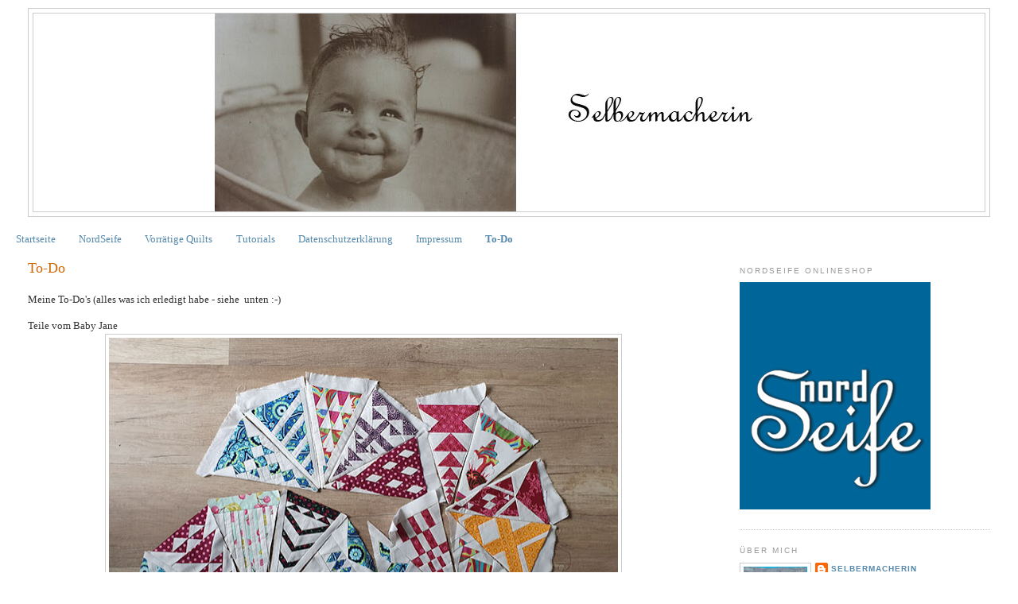

--- FILE ---
content_type: text/html; charset=UTF-8
request_url: https://selbermacherin.blogspot.com/p/to-do.html
body_size: 23614
content:
<!DOCTYPE html>
<html dir='ltr'>
<head>
<link href='https://www.blogger.com/static/v1/widgets/55013136-widget_css_bundle.css' rel='stylesheet' type='text/css'/>
<meta content='text/html; charset=UTF-8' http-equiv='Content-Type'/>
<meta content='blogger' name='generator'/>
<link href='https://selbermacherin.blogspot.com/favicon.ico' rel='icon' type='image/x-icon'/>
<link href='https://selbermacherin.blogspot.com/p/to-do.html' rel='canonical'/>
<link rel="alternate" type="application/atom+xml" title="die Selbermacherin - Atom" href="https://selbermacherin.blogspot.com/feeds/posts/default" />
<link rel="alternate" type="application/rss+xml" title="die Selbermacherin - RSS" href="https://selbermacherin.blogspot.com/feeds/posts/default?alt=rss" />
<link rel="service.post" type="application/atom+xml" title="die Selbermacherin - Atom" href="https://www.blogger.com/feeds/2556768704909669998/posts/default" />
<!--Can't find substitution for tag [blog.ieCssRetrofitLinks]-->
<meta content='https://selbermacherin.blogspot.com/p/to-do.html' property='og:url'/>
<meta content='To-Do' property='og:title'/>
<meta content='Meine To-Do&#39;s (alles was ich erledigt habe - siehe  unten :-)  Teile vom Baby Jane     Dieses Kleid gehört repariert      Diese Stickerei kö...' property='og:description'/>
<meta content='https://blogger.googleusercontent.com/img/b/R29vZ2xl/AVvXsEgrRC7d6juTpfq-xgreLAyu-CCVGy_pZV9-MaWbbuPrFx3EWX0uua7tiJwMKNpFORePeb63hOfGS4aokbQQJ2JVH1irX3jXM73pjtuo0fOvBzIviaRe24klya8WJT50vQq6EBgdXqtMHPrQ/w1200-h630-p-k-no-nu/20200730_132443.jpg' property='og:image'/>
<title>die Selbermacherin: To-Do</title>
<style id='page-skin-1' type='text/css'><!--
/*
-----------------------------------------------
Blogger Template Style
Name:     Minima Stretch
Date:     26 Feb 2004
----------------------------------------------- */
/* Use this with templates/template-twocol.html */
body {
background:#ffffff;
margin:0;
color:#333333;
font:x-small Georgia Serif;
font-size/* */:/**/small;
font-size: /**/small;
text-align: center;
}
a:link {
color:#5588aa;
text-decoration:none;
}
a:visited {
color:#999999;
text-decoration:none;
}
a:hover {
color:#cc6600;
text-decoration:underline;
}
a img {
border-width:0;
}
/* Header
-----------------------------------------------
*/
#header-wrapper {
margin:0 2% 10px;
border:1px solid #cccccc;
}
#header {
margin: 5px;
border: 1px solid #cccccc;
text-align: center;
color:#666666;
}
#header-inner {
background-position: center;
margin-left: auto;
margin-right: auto;
}
#header h1 {
margin:5px 5px 0;
padding:15px 20px .25em;
line-height:1.2em;
text-transform:uppercase;
letter-spacing:.2em;
font: normal normal 200% Georgia, Serif;
}
#header a {
color:#666666;
text-decoration:none;
}
#header a:hover {
color:#666666;
}
#header .description {
margin:0 5px 5px;
padding:0 20px 15px;
text-transform:uppercase;
letter-spacing:.2em;
line-height: 1.4em;
font: normal normal 78% 'Trebuchet MS', Trebuchet, Arial, Verdana, Sans-serif;
color: #999999;
}
#header img {
margin-left: auto;
margin-right: auto;
}
/* Outer-Wrapper
----------------------------------------------- */
#outer-wrapper {
margin:0;
padding:10px;
text-align:left;
font: normal normal 100% Georgia, Serif;
}
#main-wrapper {
margin-left: 2%;
width: 67%;
float: left;
display: inline;       /* fix for doubling margin in IE */
word-wrap: break-word; /* fix for long text breaking sidebar float in IE */
overflow: hidden;      /* fix for long non-text content breaking IE sidebar float */
}
#sidebar-wrapper {
margin-right: 2%;
width: 25%;
float: right;
display: inline;       /* fix for doubling margin in IE */
word-wrap: break-word; /* fix for long text breaking sidebar float in IE */
overflow: hidden;      /* fix for long non-text content breaking IE sidebar float */
}
/* Headings
----------------------------------------------- */
h2 {
margin:1.5em 0 .75em;
font:normal normal 78% 'Trebuchet MS',Trebuchet,Arial,Verdana,Sans-serif;
line-height: 1.4em;
text-transform:uppercase;
letter-spacing:.2em;
color:#999999;
}
/* Posts
-----------------------------------------------
*/
h2.date-header {
margin:1.5em 0 .5em;
}
.post {
margin:.5em 0 1.5em;
border-bottom:1px dotted #cccccc;
padding-bottom:1.5em;
}
.post h3 {
margin:.25em 0 0;
padding:0 0 4px;
font-size:140%;
font-weight:normal;
line-height:1.4em;
color:#cc6600;
}
.post h3 a, .post h3 a:visited, .post h3 strong {
display:block;
text-decoration:none;
color:#cc6600;
font-weight:normal;
}
.post h3 strong, .post h3 a:hover {
color:#333333;
}
.post-body {
margin:0 0 .75em;
line-height:1.6em;
}
.post-body blockquote {
line-height:1.3em;
}
.post-footer {
margin: .75em 0;
color:#999999;
text-transform:uppercase;
letter-spacing:.1em;
font: normal normal 78% 'Trebuchet MS', Trebuchet, Arial, Verdana, Sans-serif;
line-height: 1.4em;
}
.comment-link {
margin-left:.6em;
}
.post img, table.tr-caption-container {
padding:4px;
border:1px solid #cccccc;
}
.tr-caption-container img {
border: none;
padding: 0;
}
.post blockquote {
margin:1em 20px;
}
.post blockquote p {
margin:.75em 0;
}
/* Comments
----------------------------------------------- */
#comments h4 {
margin:1em 0;
font-weight: bold;
line-height: 1.4em;
text-transform:uppercase;
letter-spacing:.2em;
color: #999999;
}
#comments-block {
margin:1em 0 1.5em;
line-height:1.6em;
}
#comments-block .comment-author {
margin:.5em 0;
}
#comments-block .comment-body {
margin:.25em 0 0;
}
#comments-block .comment-footer {
margin:-.25em 0 2em;
line-height: 1.4em;
text-transform:uppercase;
letter-spacing:.1em;
}
#comments-block .comment-body p {
margin:0 0 .75em;
}
.deleted-comment {
font-style:italic;
color:gray;
}
.feed-links {
clear: both;
line-height: 2.5em;
}
#blog-pager-newer-link {
float: left;
}
#blog-pager-older-link {
float: right;
}
#blog-pager {
text-align: center;
}
/* Sidebar Content
----------------------------------------------- */
.sidebar {
color: #666666;
line-height: 1.5em;
}
.sidebar ul {
list-style:none;
margin:0 0 0;
padding:0 0 0;
}
.sidebar li {
margin:0;
padding-top:0;
padding-right:0;
padding-bottom:.25em;
padding-left:15px;
text-indent:-15px;
line-height:1.5em;
}
.sidebar .widget, .main .widget {
border-bottom:1px dotted #cccccc;
margin:0 0 1.5em;
padding:0 0 1.5em;
}
.main .Blog {
border-bottom-width: 0;
}
/* Profile
----------------------------------------------- */
.profile-img {
float: left;
margin-top: 0;
margin-right: 5px;
margin-bottom: 5px;
margin-left: 0;
padding: 4px;
border: 1px solid #cccccc;
}
.profile-data {
margin:0;
text-transform:uppercase;
letter-spacing:.1em;
font: normal normal 78% 'Trebuchet MS', Trebuchet, Arial, Verdana, Sans-serif;
color: #999999;
font-weight: bold;
line-height: 1.6em;
}
.profile-datablock {
margin:.5em 0 .5em;
}
.profile-textblock {
margin: 0.5em 0;
line-height: 1.6em;
}
.profile-link {
font: normal normal 78% 'Trebuchet MS', Trebuchet, Arial, Verdana, Sans-serif;
text-transform: uppercase;
letter-spacing: .1em;
}
/* Footer
----------------------------------------------- */
#footer {
width:660px;
clear:both;
margin:0 auto;
padding-top:15px;
line-height: 1.6em;
text-transform:uppercase;
letter-spacing:.1em;
text-align: center;
}

--></style>
<link href='https://www.blogger.com/dyn-css/authorization.css?targetBlogID=2556768704909669998&amp;zx=a88eba44-4958-458e-b935-a29d380a500d' media='none' onload='if(media!=&#39;all&#39;)media=&#39;all&#39;' rel='stylesheet'/><noscript><link href='https://www.blogger.com/dyn-css/authorization.css?targetBlogID=2556768704909669998&amp;zx=a88eba44-4958-458e-b935-a29d380a500d' rel='stylesheet'/></noscript>
<meta name='google-adsense-platform-account' content='ca-host-pub-1556223355139109'/>
<meta name='google-adsense-platform-domain' content='blogspot.com'/>

</head>
<body>
<div class='navbar no-items section' id='navbar'>
</div>
<div id='outer-wrapper'><div id='wrap2'>
<!-- skip links for text browsers -->
<span id='skiplinks' style='display:none;'>
<a href='#main'>skip to main </a> |
      <a href='#sidebar'>skip to sidebar</a>
</span>
<div id='header-wrapper'>
<div class='header section' id='header'><div class='widget Header' data-version='1' id='Header1'>
<div id='header-inner'>
<a href='https://selbermacherin.blogspot.com/' style='display: block'>
<img alt='die Selbermacherin' height='249px; ' id='Header1_headerimg' src='https://blogger.googleusercontent.com/img/b/R29vZ2xl/AVvXsEjV1YpyzmXNBuZ55CwH9NlHaT1nuJlpERQQn2_Aa4YCMAMvULRY8ROmMaHS6jGxtWkm8K1ECk9-54EywOquPTLPk_I9_Qf1vdeSJAmqaXzm38dMhFxKtrvKSG-wJVQ8WO3K31piscubSG4/s1600-r/U.jpg' style='display: block' width='740px; '/>
</a>
</div>
</div></div>
</div>
<div id='content-wrapper'>
<div id='crosscol-wrapper' style='text-align:center'>
<div class='crosscol section' id='crosscol'><div class='widget PageList' data-version='1' id='PageList1'>
<h2>Seiten</h2>
<div class='widget-content'>
<ul>
<li>
<a href='https://selbermacherin.blogspot.com/'>Startseite</a>
</li>
<li>
<a href='https://selbermacherin.blogspot.com/p/nordseife.html'>NordSeife</a>
</li>
<li>
<a href='https://selbermacherin.blogspot.com/p/v.html'>Vorrätige Quilts</a>
</li>
<li>
<a href='https://selbermacherin.blogspot.com/p/tutorials_21.html'>Tutorials</a>
</li>
<li>
<a href='https://selbermacherin.blogspot.com/p/datenschutzerklarung.html'>Datenschutzerklärung</a>
</li>
<li>
<a href='https://selbermacherin.blogspot.com/p/impressum-gesetzliche-anbieterkennung.html'>Impressum</a>
</li>
<li class='selected'>
<a href='https://selbermacherin.blogspot.com/p/to-do.html'>To-Do</a>
</li>
</ul>
<div class='clear'></div>
</div>
</div></div>
</div>
<div id='main-wrapper'>
<div class='main section' id='main'><div class='widget Blog' data-version='1' id='Blog1'>
<div class='blog-posts hfeed'>

          <div class="date-outer">
        

          <div class="date-posts">
        
<div class='post-outer'>
<div class='post hentry uncustomized-post-template' itemprop='blogPost' itemscope='itemscope' itemtype='http://schema.org/BlogPosting'>
<meta content='https://blogger.googleusercontent.com/img/b/R29vZ2xl/AVvXsEgrRC7d6juTpfq-xgreLAyu-CCVGy_pZV9-MaWbbuPrFx3EWX0uua7tiJwMKNpFORePeb63hOfGS4aokbQQJ2JVH1irX3jXM73pjtuo0fOvBzIviaRe24klya8WJT50vQq6EBgdXqtMHPrQ/s640/20200730_132443.jpg' itemprop='image_url'/>
<meta content='2556768704909669998' itemprop='blogId'/>
<meta content='9067669768626199' itemprop='postId'/>
<a name='9067669768626199'></a>
<h3 class='post-title entry-title' itemprop='name'>
To-Do
</h3>
<div class='post-header'>
<div class='post-header-line-1'></div>
</div>
<div class='post-body entry-content' id='post-body-9067669768626199' itemprop='description articleBody'>
<p>Meine To-Do's (alles was ich erledigt habe - siehe&nbsp; unten :-)</p>
Teile vom Baby Jane<br />
<div class="separator" style="clear: both; text-align: center;">
<a href="https://blogger.googleusercontent.com/img/b/R29vZ2xl/AVvXsEgrRC7d6juTpfq-xgreLAyu-CCVGy_pZV9-MaWbbuPrFx3EWX0uua7tiJwMKNpFORePeb63hOfGS4aokbQQJ2JVH1irX3jXM73pjtuo0fOvBzIviaRe24klya8WJT50vQq6EBgdXqtMHPrQ/s1600/20200730_132443.jpg" style="margin-left: 1em; margin-right: 1em;"><img border="0" data-original-height="478" data-original-width="700" height="436" src="https://blogger.googleusercontent.com/img/b/R29vZ2xl/AVvXsEgrRC7d6juTpfq-xgreLAyu-CCVGy_pZV9-MaWbbuPrFx3EWX0uua7tiJwMKNpFORePeb63hOfGS4aokbQQJ2JVH1irX3jXM73pjtuo0fOvBzIviaRe24klya8WJT50vQq6EBgdXqtMHPrQ/s640/20200730_132443.jpg" width="640" /></a></div>
<br />
Dieses Kleid gehört repariert<br />
<div class="separator" style="clear: both; text-align: center;">
<a href="https://blogger.googleusercontent.com/img/b/R29vZ2xl/AVvXsEjqf79Ww0_7CynLUAXlXZ-mEBLfJey6SWjmq5tdH-Qk6FGOc-bNSCi4lbCO07BpF68pm1TuRVjr3PZvjkySet0v72UxZLGjCzTvSHDwfooL9H8Rg2_mSSZminMBQXxpXPdVkU0eoOY4hzAJ/s1600/20200730_132213.jpg" style="margin-left: 1em; margin-right: 1em;"><img border="0" data-original-height="525" data-original-width="700" height="480" src="https://blogger.googleusercontent.com/img/b/R29vZ2xl/AVvXsEjqf79Ww0_7CynLUAXlXZ-mEBLfJey6SWjmq5tdH-Qk6FGOc-bNSCi4lbCO07BpF68pm1TuRVjr3PZvjkySet0v72UxZLGjCzTvSHDwfooL9H8Rg2_mSSZminMBQXxpXPdVkU0eoOY4hzAJ/s640/20200730_132213.jpg" width="640" /></a> <br /></div>
<br />
Diese Stickerei könnte auch mal verarbeitet werden... <br />
<p></p><div class="separator" style="clear: both; text-align: center;"><a href="https://blogger.googleusercontent.com/img/b/R29vZ2xl/AVvXsEjxIs5id3JgNqqHkyE6UoOJjrSHT0CokBlMKrwXWEvfVOH-NhZic0rilI2l26V_6vpI6AeehdX_y4yPtqCUfjzkOW1VhRsvwEOR8V_Y9yIh115sgrYaRgbzdwRtSKJ3yS2RLBKiJjJ9sAs_/s700/20200905_154856.jpg" style="margin-left: 1em; margin-right: 1em;"><img border="0" data-original-height="490" data-original-width="700" height="448" src="https://blogger.googleusercontent.com/img/b/R29vZ2xl/AVvXsEjxIs5id3JgNqqHkyE6UoOJjrSHT0CokBlMKrwXWEvfVOH-NhZic0rilI2l26V_6vpI6AeehdX_y4yPtqCUfjzkOW1VhRsvwEOR8V_Y9yIh115sgrYaRgbzdwRtSKJ3yS2RLBKiJjJ9sAs_/w640-h448/20200905_154856.jpg" width="640" /></a></div><p>
2 T-Shirts die auf die Bündchen warten... ööörgs <br />
</p><div class="separator" style="clear: both; text-align: center;">
<a href="https://blogger.googleusercontent.com/img/b/R29vZ2xl/AVvXsEiz-tc3hqUYSci6R12OGJGCNYAou1_zShrqSNeIXkzyOihQczNk6jVmY1jyvQdSj-cvKha1grvs5Q229twxdeFusvAZ606id2TmTfylLuLnkPSto5S1T_Lnewo7iH6pgU2ttyrjlHfQEuUn/s1600/20200730_132224.jpg" style="margin-left: 1em; margin-right: 1em;"><img border="0" data-original-height="643" data-original-width="700" height="586" src="https://blogger.googleusercontent.com/img/b/R29vZ2xl/AVvXsEiz-tc3hqUYSci6R12OGJGCNYAou1_zShrqSNeIXkzyOihQczNk6jVmY1jyvQdSj-cvKha1grvs5Q229twxdeFusvAZ606id2TmTfylLuLnkPSto5S1T_Lnewo7iH6pgU2ttyrjlHfQEuUn/s640/20200730_132224.jpg" width="640" /></a></div>
<br />
2 Boro Teilchen suchen einen Einsatzort <br />
<div class="separator" style="clear: both; text-align: center;">
<a href="https://blogger.googleusercontent.com/img/b/R29vZ2xl/AVvXsEhyoamJVNBv2WAPIN7P5W_TCi1qIi0WQB84zlGDkes4Yl52P1XhnOoFWr302c81WyOImFLufX-Ovx-hrUgDckCApuXH1MRsSalWkI9lQApFexUwaGUt19FWmAGM4I37iG6az9iXK3OVKhiv/s1600/20200730_132030.jpg" style="margin-left: 1em; margin-right: 1em;"><img border="0" data-original-height="611" data-original-width="700" height="558" src="https://blogger.googleusercontent.com/img/b/R29vZ2xl/AVvXsEhyoamJVNBv2WAPIN7P5W_TCi1qIi0WQB84zlGDkes4Yl52P1XhnOoFWr302c81WyOImFLufX-Ovx-hrUgDckCApuXH1MRsSalWkI9lQApFexUwaGUt19FWmAGM4I37iG6az9iXK3OVKhiv/s640/20200730_132030.jpg" width="640" /></a></div>
<br />Tja hmmm.. ich glaub hier steht die Entscheidung noch nicht... Tonne oder verwenden? <br />
<div class="separator" style="clear: both; text-align: center;">
<a href="https://blogger.googleusercontent.com/img/b/R29vZ2xl/AVvXsEgAbsBPTLCoBEGhf30QdSG30DFWnaem11x4bgWjkXhwH6vZIAfRcD9Xu41e48yRxnTG64l29_MYsi0RL4SKlDwGsZ8i33S6DzEGi871M0yoX1xqDsXJn-GgQLLgUkh7U-_31dyyoNrxMl6s/s1600/20200730_132013.jpg" style="margin-left: 1em; margin-right: 1em;"><img border="0" data-original-height="873" data-original-width="700" height="640" src="https://blogger.googleusercontent.com/img/b/R29vZ2xl/AVvXsEgAbsBPTLCoBEGhf30QdSG30DFWnaem11x4bgWjkXhwH6vZIAfRcD9Xu41e48yRxnTG64l29_MYsi0RL4SKlDwGsZ8i33S6DzEGi871M0yoX1xqDsXJn-GgQLLgUkh7U-_31dyyoNrxMl6s/s640/20200730_132013.jpg" width="512" /></a></div>
<br />
PP-Projekt<br />
<div class="separator" style="clear: both; text-align: center;">
<a href="https://blogger.googleusercontent.com/img/b/R29vZ2xl/AVvXsEjq5svr-t6keeQPEv5ikip_mSK9efTZB7_vXiRXVyDH_ZKAfTXf-ad1AN69TWMkHLuWrMgsGtxL4uXkv2pVNZwxv0LlEhbc6X5Z2Pvs8ck-yaZmlVH6Q86ynxEm3hxUTa5AZq0z08ugURmg/s1600/20200730_140118.jpg" style="margin-left: 1em; margin-right: 1em;"><img border="0" data-original-height="694" data-original-width="700" height="634" src="https://blogger.googleusercontent.com/img/b/R29vZ2xl/AVvXsEjq5svr-t6keeQPEv5ikip_mSK9efTZB7_vXiRXVyDH_ZKAfTXf-ad1AN69TWMkHLuWrMgsGtxL4uXkv2pVNZwxv0LlEhbc6X5Z2Pvs8ck-yaZmlVH6Q86ynxEm3hxUTa5AZq0z08ugURmg/s640/20200730_140118.jpg" width="640" /></a></div>
<br />
einsamer Sternen Block <br />
<div class="separator" style="clear: both; text-align: center;">
<a href="https://blogger.googleusercontent.com/img/b/R29vZ2xl/AVvXsEhZHjIcuq0LpeSJ5zlyzeHxqHFNUoMg26sGCe03Axc71Kbu3gIsCGXDK2bmkG_EZRNlCy_5MGH2ujg1lepuZYmAXGsZzOjJewN8czuEO_HgWolTK5A60Z1oyVHrnBgFs7-XoUgq_ngTpKD7/s1600/20200730_140125.jpg" style="margin-left: 1em; margin-right: 1em;"><img border="0" data-original-height="711" data-original-width="700" height="640" src="https://blogger.googleusercontent.com/img/b/R29vZ2xl/AVvXsEhZHjIcuq0LpeSJ5zlyzeHxqHFNUoMg26sGCe03Axc71Kbu3gIsCGXDK2bmkG_EZRNlCy_5MGH2ujg1lepuZYmAXGsZzOjJewN8czuEO_HgWolTK5A60Z1oyVHrnBgFs7-XoUgq_ngTpKD7/s640/20200730_140125.jpg" width="630" /></a></div>
<br />
<div class="separator" style="clear: both; text-align: center;">
</div><p>
<br />
<br />
Erledigt:&nbsp;</p><p></p><div class="separator" style="clear: both; text-align: center;"><a href="https://blogger.googleusercontent.com/img/b/R29vZ2xl/AVvXsEhXfMRwYvEX6Kj1vYPLOfrNZfUEkSrELmmVj-gVNJVr2A6PwH_YP0HzZ1mQ1hULwUlkRBsFhXLh8nBKGvdstbWurY3GKBmU3Zub-uxG0atn-kgEdp4aOSBaCl-FBr6zlVXnp93D_C3SpsUP/s700/eule.jpg" imageanchor="1" style="margin-left: 1em; margin-right: 1em;"><img border="0" data-original-height="388" data-original-width="700" height="354" src="https://blogger.googleusercontent.com/img/b/R29vZ2xl/AVvXsEhXfMRwYvEX6Kj1vYPLOfrNZfUEkSrELmmVj-gVNJVr2A6PwH_YP0HzZ1mQ1hULwUlkRBsFhXLh8nBKGvdstbWurY3GKBmU3Zub-uxG0atn-kgEdp4aOSBaCl-FBr6zlVXnp93D_C3SpsUP/w640-h354/eule.jpg" width="640" /></a></div><br /><p></p><p></p><div class="separator" style="clear: both; text-align: center;"><a href="https://blogger.googleusercontent.com/img/b/R29vZ2xl/AVvXsEh8X_U7U132fGwtoSIcliVHPRg7acpIyNm6HQndz7AhyphenhyphengqlX2zKJqlJW_DKl7jEH8nKOZWwFQpJgxWE062xcGDJicC4upOzi-7NgzYoC_Pkp1YXeFN2LDxEMX8WkjMRsfjoynZtwU-aVoee/s700/lemur.jpg" style="margin-left: 1em; margin-right: 1em;"><img border="0" data-original-height="310" data-original-width="700" height="284" src="https://blogger.googleusercontent.com/img/b/R29vZ2xl/AVvXsEh8X_U7U132fGwtoSIcliVHPRg7acpIyNm6HQndz7AhyphenhyphengqlX2zKJqlJW_DKl7jEH8nKOZWwFQpJgxWE062xcGDJicC4upOzi-7NgzYoC_Pkp1YXeFN2LDxEMX8WkjMRsfjoynZtwU-aVoee/w640-h284/lemur.jpg" width="640" /></a></div><br /><div class="separator" style="clear: both; text-align: center;"><a href="https://blogger.googleusercontent.com/img/b/R29vZ2xl/AVvXsEgqaaTN70OlVDLVcfA51gpanL7LYQaUTxRABPvfvW8qrQQhBvYgCroqY6ugppGO9ZzEYDXvxPTiXLBu2OUuwJkSxKlQSfMWxiSP20KAT3EtHcwopqkCVlWhNpfE3A5lqV3-DZkYhFm2wSki/s700/stern.jpg" style="margin-left: 1em; margin-right: 1em;"><img border="0" data-original-height="405" data-original-width="700" height="370" src="https://blogger.googleusercontent.com/img/b/R29vZ2xl/AVvXsEgqaaTN70OlVDLVcfA51gpanL7LYQaUTxRABPvfvW8qrQQhBvYgCroqY6ugppGO9ZzEYDXvxPTiXLBu2OUuwJkSxKlQSfMWxiSP20KAT3EtHcwopqkCVlWhNpfE3A5lqV3-DZkYhFm2wSki/w640-h370/stern.jpg" width="640" /></a></div><br /><p></p><div class="separator" style="clear: both; text-align: center;"><a href="https://blogger.googleusercontent.com/img/b/R29vZ2xl/AVvXsEjOwmnDfi4XEc8T0bPM_V8PUSko9sk3UusSAFuKb46sF7KdvxSDEwhleC5wmPZ9AggW5sX1RRmyTdTJsMtWqvzEFcGmlwv3WJsI9JviWbhYqXOgCifcCUXv8DnGTaAnAkJyfWsyjd67L-6q/s700/bhu.jpg" style="margin-left: 1em; margin-right: 1em;"><img border="0" data-original-height="456" data-original-width="700" height="640" src="https://blogger.googleusercontent.com/img/b/R29vZ2xl/AVvXsEjOwmnDfi4XEc8T0bPM_V8PUSko9sk3UusSAFuKb46sF7KdvxSDEwhleC5wmPZ9AggW5sX1RRmyTdTJsMtWqvzEFcGmlwv3WJsI9JviWbhYqXOgCifcCUXv8DnGTaAnAkJyfWsyjd67L-6q/w640-h640/bhu.jpg" width="640" /></a></div><br /><p><br />&nbsp;</p><p></p><div class="separator" style="clear: both; text-align: center;"><a href="https://blogger.googleusercontent.com/img/b/R29vZ2xl/AVvXsEizfUg_o98354_R0AfwQ6wPAG9ytVDkN8GZL2qotSPEifIoxsBGpnnl0TeHjk8xqBEFxYxWzODcVurC0SIIQi6Kzbx9MvAvmii5smpO9ldWmynjpZqrVAOmwhnC92a9Isy2LkswHuBlbJJ_/s700/20200927_191131.jpg" style="margin-left: 1em; margin-right: 1em;"><img border="0" data-original-height="666" data-original-width="700" height="608" src="https://blogger.googleusercontent.com/img/b/R29vZ2xl/AVvXsEizfUg_o98354_R0AfwQ6wPAG9ytVDkN8GZL2qotSPEifIoxsBGpnnl0TeHjk8xqBEFxYxWzODcVurC0SIIQi6Kzbx9MvAvmii5smpO9ldWmynjpZqrVAOmwhnC92a9Isy2LkswHuBlbJJ_/w640-h608/20200927_191131.jpg" width="640" /></a></div><br /><p></p><div class="separator" style="clear: both; text-align: center;"><a href="https://blogger.googleusercontent.com/img/b/R29vZ2xl/AVvXsEgSybQ5TzJMv5KZiJWZ4veBa7kkamcGettxDZSB_C3HF0TEVs6Wi8yV0zl3dCLoqWS1j-TeB2Gdvgd9xDIr0XZJpBHbd_-RbjmOGwMkTdPVWr6SOnFC0h2vH9jTl_riIarFQr89cnjtVvdQ/s700/tasche.jpg" style="margin-left: 1em; margin-right: 1em;"><img border="0" data-original-height="262" data-original-width="700" height="240" src="https://blogger.googleusercontent.com/img/b/R29vZ2xl/AVvXsEgSybQ5TzJMv5KZiJWZ4veBa7kkamcGettxDZSB_C3HF0TEVs6Wi8yV0zl3dCLoqWS1j-TeB2Gdvgd9xDIr0XZJpBHbd_-RbjmOGwMkTdPVWr6SOnFC0h2vH9jTl_riIarFQr89cnjtVvdQ/w640-h240/tasche.jpg" width="640" /></a></div><br /><p></p><div class="separator" style="clear: both; text-align: center;"><a href="https://blogger.googleusercontent.com/img/b/R29vZ2xl/AVvXsEg_saUN8WrayE06UmnjAQoellN_x_LBrSBz7Rms4ruGbnb4MHH6naZAMj6IEB5nuU_2xMeTni5OJ40RQ7DMaBHM3-NY5eT_ik6FHTFuba3lYczN9WW_IKrFrZItqbMIuSZ9VpBlaIjk3UG6/s700/passa.jpg" style="margin-left: 1em; margin-right: 1em;"><img border="0" data-original-height="249" data-original-width="700" height="228" src="https://blogger.googleusercontent.com/img/b/R29vZ2xl/AVvXsEg_saUN8WrayE06UmnjAQoellN_x_LBrSBz7Rms4ruGbnb4MHH6naZAMj6IEB5nuU_2xMeTni5OJ40RQ7DMaBHM3-NY5eT_ik6FHTFuba3lYczN9WW_IKrFrZItqbMIuSZ9VpBlaIjk3UG6/w640-h228/passa.jpg" width="640" /></a></div><br /><p></p><div class="separator" style="clear: both; text-align: center;"><a href="https://blogger.googleusercontent.com/img/b/R29vZ2xl/AVvXsEgoVSVfeDqQTa7T_unGyQfC_f2uAz39KY7E-ey_SDbchyphenhyphenoU1tERujXvDvV0kaPGrVQtr15jpWT8dqX-9MT9F4xumnri6RtW3-D3frXQ8O5vfzy_tigOsW0uqq9MmLAnwsqVbdcdMUEJws6-/s700/regenb.jpg" style="margin-left: 1em; margin-right: 1em;"><img border="0" data-original-height="423" data-original-width="700" src="https://blogger.googleusercontent.com/img/b/R29vZ2xl/AVvXsEgoVSVfeDqQTa7T_unGyQfC_f2uAz39KY7E-ey_SDbchyphenhyphenoU1tERujXvDvV0kaPGrVQtr15jpWT8dqX-9MT9F4xumnri6RtW3-D3frXQ8O5vfzy_tigOsW0uqq9MmLAnwsqVbdcdMUEJws6-/s640/regenb.jpg" width="640" /></a></div><br /><div class="separator" style="clear: both; text-align: center;">
<a href="https://blogger.googleusercontent.com/img/b/R29vZ2xl/AVvXsEgt-VtlcptMRZ1vnTmYeOKmgqUhN2mqvaFtbBbIAiPheaZq0ztRxMIfgSOpWAraTLRh6SCqS027bwjLOh-fCu5VYpNqXkqBDMYHDghof_SFzflle7abrIuL8oYRNwUIZ2b-FyXAPjffkwNL/s1600/uff.jpg" style="margin-left: 1em; margin-right: 1em;"><img border="0" data-original-height="496" data-original-width="700" height="452" src="https://blogger.googleusercontent.com/img/b/R29vZ2xl/AVvXsEgt-VtlcptMRZ1vnTmYeOKmgqUhN2mqvaFtbBbIAiPheaZq0ztRxMIfgSOpWAraTLRh6SCqS027bwjLOh-fCu5VYpNqXkqBDMYHDghof_SFzflle7abrIuL8oYRNwUIZ2b-FyXAPjffkwNL/s640/uff.jpg" width="640" /></a></div>
<br />
<br />
Endlich ist auch meine Handtasche kein UFO mehr ;-D<br />
<br />
<div class="separator" style="clear: both; text-align: center;">
<a href="https://blogger.googleusercontent.com/img/b/R29vZ2xl/AVvXsEhmgf4Y64nblxAGABbS7DRZesT8MwMHt4QI7FtA5wTaWo_59TiRZBa15piRW1wrHWEYXbjmO4_3px6MAL8tTzZc9q1tgO3S7NdxvdhaSZquNWDcXd2K_dHd195EkOc6nHHlUBfaCw3KFKRg/s1600/20200116_154017.jpg" style="margin-left: 1em; margin-right: 1em;"><img border="0" data-original-height="828" data-original-width="700" height="640" src="https://blogger.googleusercontent.com/img/b/R29vZ2xl/AVvXsEhmgf4Y64nblxAGABbS7DRZesT8MwMHt4QI7FtA5wTaWo_59TiRZBa15piRW1wrHWEYXbjmO4_3px6MAL8tTzZc9q1tgO3S7NdxvdhaSZquNWDcXd2K_dHd195EkOc6nHHlUBfaCw3KFKRg/s640/20200116_154017.jpg" width="540" /></a></div>
<br />
<br />
Teile des Ringo Lake Quilts verarbeitet :-)<br />
<div class="separator" style="clear: both; text-align: center;">
</div>
<br />
<div class="separator" style="clear: both; text-align: center;">
</div>
<div class="separator" style="clear: both; text-align: center;">
<a href="https://blogger.googleusercontent.com/img/b/R29vZ2xl/AVvXsEj2QhGvExjFnYcTllT80EQA1ytR-8K1h_jBj63dwndKyAUt1kVCDEEifPj4dVPyhFqJ6W5WUSJBr0oeb2bMK6QB5pJ9rBCEtBvL0dhZsV4n9t8_epWFf5IR9Pnym1ytY-zgz4v-9IVQ3w-6/s1600/20191231_142126.jpg" style="margin-left: 1em; margin-right: 1em;"><img border="0" data-original-height="808" data-original-width="700" height="640" src="https://blogger.googleusercontent.com/img/b/R29vZ2xl/AVvXsEj2QhGvExjFnYcTllT80EQA1ytR-8K1h_jBj63dwndKyAUt1kVCDEEifPj4dVPyhFqJ6W5WUSJBr0oeb2bMK6QB5pJ9rBCEtBvL0dhZsV4n9t8_epWFf5IR9Pnym1ytY-zgz4v-9IVQ3w-6/s640/20191231_142126.jpg" width="554" /></a></div>
<br />
Teile des Millefiori verarbeitet <br />
<div class="separator" style="clear: both; text-align: center;">
<a href="https://blogger.googleusercontent.com/img/b/R29vZ2xl/AVvXsEh2YGw7B8s5YC-0r0p2ow76XLXssw9fEnzFSgZwwsJdNncgAlFkcvRgUieutdUWlodmb4r2Ux8sa99Q0B_8Aq793TEZli1_T9-bJoHeRxvyP_Yrfq9OQIWP20cQv8UzsdoWuFwlhlY1qfWh/s1600/20191222_145333.jpg" style="margin-left: 1em; margin-right: 1em;"><img border="0" data-original-height="685" data-original-width="700" height="626" src="https://blogger.googleusercontent.com/img/b/R29vZ2xl/AVvXsEh2YGw7B8s5YC-0r0p2ow76XLXssw9fEnzFSgZwwsJdNncgAlFkcvRgUieutdUWlodmb4r2Ux8sa99Q0B_8Aq793TEZli1_T9-bJoHeRxvyP_Yrfq9OQIWP20cQv8UzsdoWuFwlhlY1qfWh/s640/20191222_145333.jpg" width="640" /></a></div>
<br />
Boro Teil verarbeitet :-) <br />
<div class="separator" style="clear: both; text-align: center;">
<a href="https://blogger.googleusercontent.com/img/b/R29vZ2xl/AVvXsEjBw1BRix1-cZCPm6HrF-Xj6x0GGlQWTXpcR_SXUMUk0rQfbLdgzavyQIBDdEDC9HrziU4ShcwQN7hxQ01npSBoXS7_jGc9fuppjmHAaZcTQXey-DE4GY6eciP_Uasdq4X191rqw3-ISTg2/s1600/20191218_092922.jpg" style="margin-left: 1em; margin-right: 1em;"><img border="0" data-original-height="514" data-original-width="700" height="468" src="https://blogger.googleusercontent.com/img/b/R29vZ2xl/AVvXsEjBw1BRix1-cZCPm6HrF-Xj6x0GGlQWTXpcR_SXUMUk0rQfbLdgzavyQIBDdEDC9HrziU4ShcwQN7hxQ01npSBoXS7_jGc9fuppjmHAaZcTQXey-DE4GY6eciP_Uasdq4X191rqw3-ISTg2/s640/20191218_092922.jpg" width="640" /></a></div>
<br />
Mein erstes großes Boro Teil wurde zum Kissen :-) Juhuuu <br />
<div class="separator" style="clear: both; text-align: center;">
<a href="https://blogger.googleusercontent.com/img/b/R29vZ2xl/AVvXsEjUNmToxSe6PkBntw7Cc3NmqDlWw8fRxkErE2sbSVcSxjiaZlZI-PejGXjZO2yOzCNqb_kuChbM67bC0Gsw103Qz9O-k70t5OtIeNfqY_Jkve4laDV_8YJuYpyRm10iNXoUOlPH9lM9qVCx/s1600/20191210_155941.jpg" style="margin-left: 1em; margin-right: 1em;"><img border="0" data-original-height="513" data-original-width="700" height="468" src="https://blogger.googleusercontent.com/img/b/R29vZ2xl/AVvXsEjUNmToxSe6PkBntw7Cc3NmqDlWw8fRxkErE2sbSVcSxjiaZlZI-PejGXjZO2yOzCNqb_kuChbM67bC0Gsw103Qz9O-k70t5OtIeNfqY_Jkve4laDV_8YJuYpyRm10iNXoUOlPH9lM9qVCx/s640/20191210_155941.jpg" width="640" /></a></div>
<br />
Teile vom Ringo Lake sind zum Quilt verarbeitet :-) <br />
<div class="separator" style="clear: both; text-align: center;">
<a href="https://blogger.googleusercontent.com/img/b/R29vZ2xl/AVvXsEhB1FC84KlWk20huknC9g1bW3G39Clne1Q4I1C6KDhit7TsfpTWQsszcJAYaf8gCfMg_ns91knRGhRCEEh20FMs0x5J3zlYI7jd9-kGkFZ-zcgytsdX28AshWxaOm7jTUJONoRtXXFKcALM/s1600/20191204_154940.jpg" style="margin-left: 1em; margin-right: 1em;"><img border="0" data-original-height="941" data-original-width="700" height="640" src="https://blogger.googleusercontent.com/img/b/R29vZ2xl/AVvXsEhB1FC84KlWk20huknC9g1bW3G39Clne1Q4I1C6KDhit7TsfpTWQsszcJAYaf8gCfMg_ns91knRGhRCEEh20FMs0x5J3zlYI7jd9-kGkFZ-zcgytsdX28AshWxaOm7jTUJONoRtXXFKcALM/s640/20191204_154940.jpg" width="476" /></a></div>
<br />
T-Shirts von 2016!!!<br />
<br />
<div class="separator" style="clear: both; text-align: center;">
<a href="https://blogger.googleusercontent.com/img/b/R29vZ2xl/AVvXsEiwrOm84fUKIrtAWPMYp80l5Y_m3L3Uakvb8oG-pmMCkTEycMXfzqq5QrixVP17tB3ZaltYAr7fqVzP0-J7mdPPXtULIcX6WZKZtfqsYSC-YtkqDvsXaAWHryMTrLvdcbDov02c5R6_Fa4U/s1600/shirts.jpg" style="margin-left: 1em; margin-right: 1em;"><img border="0" data-original-height="498" data-original-width="1368" height="232" src="https://blogger.googleusercontent.com/img/b/R29vZ2xl/AVvXsEiwrOm84fUKIrtAWPMYp80l5Y_m3L3Uakvb8oG-pmMCkTEycMXfzqq5QrixVP17tB3ZaltYAr7fqVzP0-J7mdPPXtULIcX6WZKZtfqsYSC-YtkqDvsXaAWHryMTrLvdcbDov02c5R6_Fa4U/s640/shirts.jpg" width="640" /></a></div>
<br />
Restblock verarbeitet in Scrapblock :-)<br />
<br />
<div class="separator" style="clear: both; text-align: center;">
<a href="https://blogger.googleusercontent.com/img/b/R29vZ2xl/AVvXsEhsX9UkbFQFLdTXnKwPZCXNmgr-XSBjnUR3izl48ZuOGGnI4wV89lrVDigH4__gJpqfs3eoBFbGOq1vxUQbicsIFhqtBngG259i-8b0SPonRTNnshdF1uqAGHIXhxmUix2JnvmLI5B7TIZ3/s1600/ufo.jpg" style="margin-left: 1em; margin-right: 1em;"><img border="0" data-original-height="263" data-original-width="700" height="240" src="https://blogger.googleusercontent.com/img/b/R29vZ2xl/AVvXsEhsX9UkbFQFLdTXnKwPZCXNmgr-XSBjnUR3izl48ZuOGGnI4wV89lrVDigH4__gJpqfs3eoBFbGOq1vxUQbicsIFhqtBngG259i-8b0SPonRTNnshdF1uqAGHIXhxmUix2JnvmLI5B7TIZ3/s640/ufo.jpg" width="640" /></a></div>
<br />
Bonnie Hunter En Provence<br />
<br />
<div class="separator" style="clear: both; text-align: center;">
<a href="https://blogger.googleusercontent.com/img/b/R29vZ2xl/AVvXsEjV5SHmNwuREcxQNSu9SrNSp2Mr_GVmBa5ZJZplM1hTP8DNYBqSG8Xs_jkR4jMEK3wbYwYdmnyAekgb6PM14hO4l18wQ-vWMRKz95Uw2LRgsJbBS3WdKeh8jP5pgiqnP_36HWom_oXFE9Be/s1600/enprov.jpg" style="margin-left: 1em; margin-right: 1em;"><img border="0" data-original-height="188" data-original-width="700" height="170" src="https://blogger.googleusercontent.com/img/b/R29vZ2xl/AVvXsEjV5SHmNwuREcxQNSu9SrNSp2Mr_GVmBa5ZJZplM1hTP8DNYBqSG8Xs_jkR4jMEK3wbYwYdmnyAekgb6PM14hO4l18wQ-vWMRKz95Uw2LRgsJbBS3WdKeh8jP5pgiqnP_36HWom_oXFE9Be/s640/enprov.jpg" width="640" /></a></div>
<br />
Täschchen :-)<br />
<br />
<div class="separator" style="clear: both; text-align: center;">
<a href="https://blogger.googleusercontent.com/img/b/R29vZ2xl/AVvXsEjecnHpP88tpUjR8lG362mMYFEVnedfaKn6_cv6iVxSXRDRGamfL2JZ9MwlVSXD9AbRTxBwY5IXFUyF5UubnSHNKVx-BhvHNYwhifNyHxbvUn3zGyOSMO6JNdGE6thUOPq7VJmOvj4oYRWz/s1600/tt.jpg" style="margin-left: 1em; margin-right: 1em;"><img border="0" data-original-height="311" data-original-width="700" height="284" src="https://blogger.googleusercontent.com/img/b/R29vZ2xl/AVvXsEjecnHpP88tpUjR8lG362mMYFEVnedfaKn6_cv6iVxSXRDRGamfL2JZ9MwlVSXD9AbRTxBwY5IXFUyF5UubnSHNKVx-BhvHNYwhifNyHxbvUn3zGyOSMO6JNdGE6thUOPq7VJmOvj4oYRWz/s640/tt.jpg" width="640" /></a></div>
<div class="separator" style="clear: both; text-align: center;">
</div>
<br />
Diese 9 Chenille Teile <br />
<br />
<div class="separator" style="clear: both; text-align: center;">
<a href="https://blogger.googleusercontent.com/img/b/R29vZ2xl/AVvXsEhI967pz8p07CfkgAeX8iaD9_SVgSKFvtPTpFOgLYVElc7bKEW1o1SxRKvPdKpJjxyS8LUJgpyOy5cby2iT2NmI_7amX_AB3OVkQga7fnEYsUFccA5fbu3gJAmqqe3-H3z170elcBKA8RuX/s1600/20190204_121554.jpg" style="margin-left: 1em; margin-right: 1em;"><img border="0" data-original-height="472" data-original-width="700" height="430" src="https://blogger.googleusercontent.com/img/b/R29vZ2xl/AVvXsEhI967pz8p07CfkgAeX8iaD9_SVgSKFvtPTpFOgLYVElc7bKEW1o1SxRKvPdKpJjxyS8LUJgpyOy5cby2iT2NmI_7amX_AB3OVkQga7fnEYsUFccA5fbu3gJAmqqe3-H3z170elcBKA8RuX/s640/20190204_121554.jpg" width="640" /></a></div>
<br />
Schlafquilt<br />
<br />
<div class="separator" style="clear: both; text-align: center;">
<a href="https://blogger.googleusercontent.com/img/b/R29vZ2xl/AVvXsEiA46FEPfMlaxLGqQOdp5dA2jUqQTkATQD8WbBBbP0G2kgn6k183pc5bm9yi43Be949Rq-uADq3bpvf1pDYa5R-JAoqYTph1zcz_V16t5lbw42FZeelEYTAfGVHggxQV9XMhpyv2S_Dc9g6/s1600/ufo.jpg" style="margin-left: 1em; margin-right: 1em;"><img border="0" data-original-height="427" data-original-width="700" height="390" src="https://blogger.googleusercontent.com/img/b/R29vZ2xl/AVvXsEiA46FEPfMlaxLGqQOdp5dA2jUqQTkATQD8WbBBbP0G2kgn6k183pc5bm9yi43Be949Rq-uADq3bpvf1pDYa5R-JAoqYTph1zcz_V16t5lbw42FZeelEYTAfGVHggxQV9XMhpyv2S_Dc9g6/s640/ufo.jpg" width="640" /></a></div>
<br />
Bernadette Mayr Vögelchen<br />
<br />
<div class="separator" style="clear: both; text-align: center;">
<a href="https://blogger.googleusercontent.com/img/b/R29vZ2xl/AVvXsEj_nKuTDqpB6F9Dze38g_8wI3Gex9gJgZNz8C24Y3tB1-jX5L-KavsVEBxiJHEHgSxkSwXwxJvv3zeKO0FoRe0EKU04NnBb33T6uEY9E6QCYVIKtErNCB5dNhbbCUFaQ18uWN7cM2LYe2wq/s1600/20190204_120423+%25281%2529.jpg" style="margin-left: 1em; margin-right: 1em;"><img border="0" data-original-height="470" data-original-width="700" height="428" src="https://blogger.googleusercontent.com/img/b/R29vZ2xl/AVvXsEj_nKuTDqpB6F9Dze38g_8wI3Gex9gJgZNz8C24Y3tB1-jX5L-KavsVEBxiJHEHgSxkSwXwxJvv3zeKO0FoRe0EKU04NnBb33T6uEY9E6QCYVIKtErNCB5dNhbbCUFaQ18uWN7cM2LYe2wq/s640/20190204_120423+%25281%2529.jpg" width="640" /></a></div>
<br />
En Provence :-)<br />
<br />
<div class="separator" style="clear: both; text-align: center;">
<a href="https://blogger.googleusercontent.com/img/b/R29vZ2xl/AVvXsEgIhq7Hhg06ah31TX8i-UI-RCIZa5yHM4Q7RL5Vbu0rU3hq0Qsgyx-tiEKPqZZMzOVFKWrSgnlXU3mHcbdHvrJJgFDMjcg_oPDHc7Ql09YGiQjriRK8qKdf1FqdIzP4OcHvFoouuF3ZXBbU/s1600/enpro.jpg" style="margin-left: 1em; margin-right: 1em;"><img border="0" data-original-height="340" data-original-width="700" height="308" src="https://blogger.googleusercontent.com/img/b/R29vZ2xl/AVvXsEgIhq7Hhg06ah31TX8i-UI-RCIZa5yHM4Q7RL5Vbu0rU3hq0Qsgyx-tiEKPqZZMzOVFKWrSgnlXU3mHcbdHvrJJgFDMjcg_oPDHc7Ql09YGiQjriRK8qKdf1FqdIzP4OcHvFoouuF3ZXBbU/s640/enpro.jpg" width="640" /></a></div>
<br />
Boro Teil 2<br />
<br />
<div class="separator" style="clear: both; text-align: center;">
<a href="https://blogger.googleusercontent.com/img/b/R29vZ2xl/AVvXsEgFxgcw9SUKddMPvuIFwJT9a6hmVBjuosVEalvgiyTrsEu0TvidgYZ86txyWSWkE9DsrDLuuy0TUt6Cs1NtKudGlRLYPnTRaaJWlWG4jMlp0BnVRUopjcwS6Sw6HeRj5sDRTNAwD3d9azbM/s1600/Unbenannt-1.jpg" style="margin-left: 1em; margin-right: 1em;"><img border="0" data-original-height="390" data-original-width="700" height="356" src="https://blogger.googleusercontent.com/img/b/R29vZ2xl/AVvXsEgFxgcw9SUKddMPvuIFwJT9a6hmVBjuosVEalvgiyTrsEu0TvidgYZ86txyWSWkE9DsrDLuuy0TUt6Cs1NtKudGlRLYPnTRaaJWlWG4jMlp0BnVRUopjcwS6Sw6HeRj5sDRTNAwD3d9azbM/s640/Unbenannt-1.jpg" width="640" /></a></div>
<br />
Boro Teil 1<br />
<br />
<div class="separator" style="clear: both; text-align: center;">
</div>
<div class="separator" style="clear: both; text-align: center;">
</div>
<div class="separator" style="clear: both; text-align: center;">
<a href="https://blogger.googleusercontent.com/img/b/R29vZ2xl/AVvXsEjazFJv6Bd80GDhX4vxaZ9vbg5I6H21DgLpRUmTmviIBLs0G1a8kwrAL2qTTSFTaVOTrDK63lxLxnVPcs-W-mv9jY1TmFe3KuHiqWe465tPkjPowyOiLVcpljHvuijSqJlQSLSZOOl0-F-p/s1600/boro1.jpg" style="margin-left: 1em; margin-right: 1em;"><img border="0" data-original-height="273" data-original-width="700" height="248" src="https://blogger.googleusercontent.com/img/b/R29vZ2xl/AVvXsEjazFJv6Bd80GDhX4vxaZ9vbg5I6H21DgLpRUmTmviIBLs0G1a8kwrAL2qTTSFTaVOTrDK63lxLxnVPcs-W-mv9jY1TmFe3KuHiqWe465tPkjPowyOiLVcpljHvuijSqJlQSLSZOOl0-F-p/s640/boro1.jpg" width="640" /></a></div>
<div class="separator" style="clear: both; text-align: center;">
</div>
<div style='clear: both;'></div>
</div>
<div class='post-footer'>
<div class='post-footer-line post-footer-line-1'>
<span class='post-author vcard'>
</span>
<span class='post-timestamp'>
</span>
<span class='post-comment-link'>
</span>
<span class='post-icons'>
<span class='item-control blog-admin pid-1346501698'>
<a href='https://www.blogger.com/page-edit.g?blogID=2556768704909669998&pageID=9067669768626199&from=pencil' title='Seite bearbeiten'>
<img alt='' class='icon-action' height='18' src='https://resources.blogblog.com/img/icon18_edit_allbkg.gif' width='18'/>
</a>
</span>
</span>
<div class='post-share-buttons goog-inline-block'>
</div>
</div>
<div class='post-footer-line post-footer-line-2'>
<span class='post-labels'>
</span>
</div>
<div class='post-footer-line post-footer-line-3'>
<span class='post-location'>
</span>
</div>
</div>
</div>
<div class='comments' id='comments'>
<a name='comments'></a>
<h4>Keine Kommentare:</h4>
<div id='Blog1_comments-block-wrapper'>
<dl class='avatar-comment-indent' id='comments-block'>
</dl>
</div>
<p class='comment-footer'>
<div class='comment-form'>
<a name='comment-form'></a>
<h4 id='comment-post-message'>Kommentar veröffentlichen</h4>
<p>Ich freue mich wirklich sehr über nette Kommentare!<br />Herzlichen Dank, dass du dir dafür Zeit nimmst!<br />Susanne</p>
<a href='https://www.blogger.com/comment/frame/2556768704909669998?pa=9067669768626199&hl=de&saa=85391&origin=https://selbermacherin.blogspot.com' id='comment-editor-src'></a>
<iframe allowtransparency='true' class='blogger-iframe-colorize blogger-comment-from-post' frameborder='0' height='410px' id='comment-editor' name='comment-editor' src='' width='100%'></iframe>
<script src='https://www.blogger.com/static/v1/jsbin/1345082660-comment_from_post_iframe.js' type='text/javascript'></script>
<script type='text/javascript'>
      BLOG_CMT_createIframe('https://www.blogger.com/rpc_relay.html');
    </script>
</div>
</p>
</div>
</div>

        </div></div>
      
</div>
<div class='blog-pager' id='blog-pager'>
<a class='home-link' href='https://selbermacherin.blogspot.com/'>Startseite</a>
</div>
<div class='clear'></div>
<div class='blog-feeds'>
<div class='feed-links'>
Abonnieren
<a class='feed-link' href='https://selbermacherin.blogspot.com/feeds/posts/default' target='_blank' type='application/atom+xml'>Kommentare (Atom)</a>
</div>
</div>
</div></div>
</div>
<div id='sidebar-wrapper'>
<div class='sidebar section' id='sidebar'><div class='widget Image' data-version='1' id='Image3'>
<h2>NordSeife Onlineshop</h2>
<div class='widget-content'>
<a href='http://www.nordseife.de'>
<img alt='NordSeife Onlineshop' height='286' id='Image3_img' src='https://blogger.googleusercontent.com/img/b/R29vZ2xl/AVvXsEiSuJlw2XB5_9JmUj-7yiCXzKb6gTb7iTR3rsu-LDsmABi8fOvfJjuiF31VOjf2BSPhR3A_QjdP-1jeltOr6FdT8SJUwNWyQ3eYlh1TWm6HTHrSDkF4GC9w82mkyaMwIm2mjUfGyW-p7Rvg/s1600/logo+gro%25C3%259F+Kopie.jpg' width='240'/>
</a>
<br/>
</div>
<div class='clear'></div>
</div><div class='widget Profile' data-version='1' id='Profile1'>
<h2>Über mich</h2>
<div class='widget-content'>
<a href='https://www.blogger.com/profile/14079879368249681730'><img alt='Mein Bild' class='profile-img' height='80' src='//blogger.googleusercontent.com/img/b/R29vZ2xl/AVvXsEiBfq-NH78TwSdkX-qGRk2RDr_Xb9eALPjtYPncb-NFoHg9T5dZi1ziJXPmHw5040K2nPY0Zy-1mfsFmDB6W78lrKFUwe6MEhWFYSxbTxJeX50G_UJqDZgIR9pyoVoMgII/s220/selbermacherin.jpg' width='80'/></a>
<dl class='profile-datablock'>
<dt class='profile-data'>
<a class='profile-name-link g-profile' href='https://www.blogger.com/profile/14079879368249681730' rel='author' style='background-image: url(//www.blogger.com/img/logo-16.png);'>
Selbermacherin
</a>
</dt>
<dd class='profile-textblock'>Zertifizierte Seifensiederin und Quilt-Näherin, leidenschaftliche Mutter und Ehefrau, ungeduldig, kreativ, koche und esse gerne, nachdenklich und einfach viel zu vielfältig :-D</dd>
</dl>
<a class='profile-link' href='https://www.blogger.com/profile/14079879368249681730' rel='author'>Mein Profil vollständig anzeigen</a>
<div class='clear'></div>
</div>
</div><div class='widget Image' data-version='1' id='Image5'>
<h2>NordWind&amp;Fire - Spendenbasar</h2>
<div class='widget-content'>
<a href='https://nordwindandfire.blogspot.de/p/spenden-basar.html'>
<img alt='NordWind&amp;Fire - Spendenbasar' height='151' id='Image5_img' src='https://blogger.googleusercontent.com/img/b/R29vZ2xl/AVvXsEhPzXClEQiaK7a-RixYucSEyHISovjz-EqTuAGAxDw7_SniwYspZPp47fulVx7Mu0STzDyBNSUBGos6M-A3GKvfSBOZqL1VuM6E7zr1OcYS8buSz-bVFf4Iy1H3BrbR1tlNzWqvrZ-svig/s1600/NWF_logo_route.png' width='284'/>
</a>
<br/>
<span class='caption'>Macht Euch und Anderen eine Freude!</span>
</div>
<div class='clear'></div>
</div><div class='widget Image' data-version='1' id='Image1'>
<h2>Meine genähten Vorräte :-)</h2>
<div class='widget-content'>
<a href='http://selbermacherin-unikat.blogspot.de/'>
<img alt='Meine genähten Vorräte :-)' height='284' id='Image1_img' src='https://blogger.googleusercontent.com/img/b/R29vZ2xl/AVvXsEjV3gwKmUkaQOI_iyrY3TooF9d4Y2QooM8i5MiBuAvJXriiGkMcCU4y7N9CJDtjo8VCLz5VrDO-yZRiRxs38uRq9HwAieOkX0ST74-4PRbgqJjegUL7ly2clmzVJpl0q_t1XzHpZxKGC7Un/s284/bocamel.jpg' width='262'/>
</a>
<br/>
</div>
<div class='clear'></div>
</div><div class='widget BlogSearch' data-version='1' id='BlogSearch1'>
<h2 class='title'>Dieses Blog durchsuchen</h2>
<div class='widget-content'>
<div id='BlogSearch1_form'>
<form action='https://selbermacherin.blogspot.com/search' class='gsc-search-box' target='_top'>
<table cellpadding='0' cellspacing='0' class='gsc-search-box'>
<tbody>
<tr>
<td class='gsc-input'>
<input autocomplete='off' class='gsc-input' name='q' size='10' title='search' type='text' value=''/>
</td>
<td class='gsc-search-button'>
<input class='gsc-search-button' title='search' type='submit' value='Suchen'/>
</td>
</tr>
</tbody>
</table>
</form>
</div>
</div>
<div class='clear'></div>
</div><div class='widget Followers' data-version='1' id='Followers1'>
<h2 class='title'>Follower</h2>
<div class='widget-content'>
<div id='Followers1-wrapper'>
<div style='margin-right:2px;'>
<div><script type="text/javascript" src="https://apis.google.com/js/platform.js"></script>
<div id="followers-iframe-container"></div>
<script type="text/javascript">
    window.followersIframe = null;
    function followersIframeOpen(url) {
      gapi.load("gapi.iframes", function() {
        if (gapi.iframes && gapi.iframes.getContext) {
          window.followersIframe = gapi.iframes.getContext().openChild({
            url: url,
            where: document.getElementById("followers-iframe-container"),
            messageHandlersFilter: gapi.iframes.CROSS_ORIGIN_IFRAMES_FILTER,
            messageHandlers: {
              '_ready': function(obj) {
                window.followersIframe.getIframeEl().height = obj.height;
              },
              'reset': function() {
                window.followersIframe.close();
                followersIframeOpen("https://www.blogger.com/followers/frame/2556768704909669998?colors\x3dCgt0cmFuc3BhcmVudBILdHJhbnNwYXJlbnQaByM2NjY2NjYiByM1NTg4YWEqByNmZmZmZmYyByNjYzY2MDA6ByM2NjY2NjZCByM1NTg4YWFKByM5OTk5OTlSByM1NTg4YWFaC3RyYW5zcGFyZW50\x26pageSize\x3d21\x26hl\x3dde\x26origin\x3dhttps://selbermacherin.blogspot.com");
              },
              'open': function(url) {
                window.followersIframe.close();
                followersIframeOpen(url);
              }
            }
          });
        }
      });
    }
    followersIframeOpen("https://www.blogger.com/followers/frame/2556768704909669998?colors\x3dCgt0cmFuc3BhcmVudBILdHJhbnNwYXJlbnQaByM2NjY2NjYiByM1NTg4YWEqByNmZmZmZmYyByNjYzY2MDA6ByM2NjY2NjZCByM1NTg4YWFKByM5OTk5OTlSByM1NTg4YWFaC3RyYW5zcGFyZW50\x26pageSize\x3d21\x26hl\x3dde\x26origin\x3dhttps://selbermacherin.blogspot.com");
  </script></div>
</div>
</div>
<div class='clear'></div>
</div>
</div><div class='widget Label' data-version='1' id='Label2'>
<h2>Labels</h2>
<div class='widget-content cloud-label-widget-content'>
<span class='label-size label-size-3'>
<a dir='ltr' href='https://selbermacherin.blogspot.com/search/label/12%20von%2012'>12 von 12</a>
</span>
<span class='label-size label-size-2'>
<a dir='ltr' href='https://selbermacherin.blogspot.com/search/label/Alte%20N%C3%A4hmaschine'>Alte Nähmaschine</a>
</span>
<span class='label-size label-size-2'>
<a dir='ltr' href='https://selbermacherin.blogspot.com/search/label/Boro'>Boro</a>
</span>
<span class='label-size label-size-3'>
<a dir='ltr' href='https://selbermacherin.blogspot.com/search/label/Dear%20Jane'>Dear Jane</a>
</span>
<span class='label-size label-size-1'>
<a dir='ltr' href='https://selbermacherin.blogspot.com/search/label/Foto'>Foto</a>
</span>
<span class='label-size label-size-2'>
<a dir='ltr' href='https://selbermacherin.blogspot.com/search/label/Fuchs'>Fuchs</a>
</span>
<span class='label-size label-size-2'>
<a dir='ltr' href='https://selbermacherin.blogspot.com/search/label/F%C3%A4rben'>Färben</a>
</span>
<span class='label-size label-size-4'>
<a dir='ltr' href='https://selbermacherin.blogspot.com/search/label/F%C3%BCr%20den%20guten%20Zweck'>Für den guten Zweck</a>
</span>
<span class='label-size label-size-5'>
<a dir='ltr' href='https://selbermacherin.blogspot.com/search/label/Gen%C3%A4htes'>Genähtes</a>
</span>
<span class='label-size label-size-2'>
<a dir='ltr' href='https://selbermacherin.blogspot.com/search/label/Glasperlen'>Glasperlen</a>
</span>
<span class='label-size label-size-3'>
<a dir='ltr' href='https://selbermacherin.blogspot.com/search/label/Handgesiedete%20Seifen'>Handgesiedete Seifen</a>
</span>
<span class='label-size label-size-2'>
<a dir='ltr' href='https://selbermacherin.blogspot.com/search/label/Herr%20Selbermachers%20Werk'>Herr Selbermachers Werk</a>
</span>
<span class='label-size label-size-2'>
<a dir='ltr' href='https://selbermacherin.blogspot.com/search/label/Holz'>Holz</a>
</span>
<span class='label-size label-size-2'>
<a dir='ltr' href='https://selbermacherin.blogspot.com/search/label/H%C3%A4kel%20Liebe'>Häkel Liebe</a>
</span>
<span class='label-size label-size-3'>
<a dir='ltr' href='https://selbermacherin.blogspot.com/search/label/Jeans-Recycling'>Jeans-Recycling</a>
</span>
<span class='label-size label-size-3'>
<a dir='ltr' href='https://selbermacherin.blogspot.com/search/label/Kulinarisches'>Kulinarisches</a>
</span>
<span class='label-size label-size-3'>
<a dir='ltr' href='https://selbermacherin.blogspot.com/search/label/Millefiori'>Millefiori</a>
</span>
<span class='label-size label-size-3'>
<a dir='ltr' href='https://selbermacherin.blogspot.com/search/label/Miniquilt'>Miniquilt</a>
</span>
<span class='label-size label-size-3'>
<a dir='ltr' href='https://selbermacherin.blogspot.com/search/label/Mystery'>Mystery</a>
</span>
<span class='label-size label-size-4'>
<a dir='ltr' href='https://selbermacherin.blogspot.com/search/label/NordSeife'>NordSeife</a>
</span>
<span class='label-size label-size-3'>
<a dir='ltr' href='https://selbermacherin.blogspot.com/search/label/NordWind%26Fire'>NordWind&amp;Fire</a>
</span>
<span class='label-size label-size-5'>
<a dir='ltr' href='https://selbermacherin.blogspot.com/search/label/Patchwork'>Patchwork</a>
</span>
<span class='label-size label-size-3'>
<a dir='ltr' href='https://selbermacherin.blogspot.com/search/label/Postcrossing'>Postcrossing</a>
</span>
<span class='label-size label-size-5'>
<a dir='ltr' href='https://selbermacherin.blogspot.com/search/label/Privat'>Privat</a>
</span>
<span class='label-size label-size-4'>
<a dir='ltr' href='https://selbermacherin.blogspot.com/search/label/Quilt'>Quilt</a>
</span>
<span class='label-size label-size-4'>
<a dir='ltr' href='https://selbermacherin.blogspot.com/search/label/RUMS'>RUMS</a>
</span>
<span class='label-size label-size-3'>
<a dir='ltr' href='https://selbermacherin.blogspot.com/search/label/Rezept'>Rezept</a>
</span>
<span class='label-size label-size-2'>
<a dir='ltr' href='https://selbermacherin.blogspot.com/search/label/Ruler%20Work'>Ruler Work</a>
</span>
<span class='label-size label-size-1'>
<a dir='ltr' href='https://selbermacherin.blogspot.com/search/label/Sashiko'>Sashiko</a>
</span>
<span class='label-size label-size-4'>
<a dir='ltr' href='https://selbermacherin.blogspot.com/search/label/Scrappy'>Scrappy</a>
</span>
<span class='label-size label-size-2'>
<a dir='ltr' href='https://selbermacherin.blogspot.com/search/label/Sew%20along'>Sew along</a>
</span>
<span class='label-size label-size-4'>
<a dir='ltr' href='https://selbermacherin.blogspot.com/search/label/Stickerei'>Stickerei</a>
</span>
<span class='label-size label-size-2'>
<a dir='ltr' href='https://selbermacherin.blogspot.com/search/label/Tutorial'>Tutorial</a>
</span>
<span class='label-size label-size-4'>
<a dir='ltr' href='https://selbermacherin.blogspot.com/search/label/Upcycling'>Upcycling</a>
</span>
<span class='label-size label-size-4'>
<a dir='ltr' href='https://selbermacherin.blogspot.com/search/label/WIP'>WIP</a>
</span>
<span class='label-size label-size-3'>
<a dir='ltr' href='https://selbermacherin.blogspot.com/search/label/andere%20Handarbeiten'>andere Handarbeiten</a>
</span>
<span class='label-size label-size-4'>
<a dir='ltr' href='https://selbermacherin.blogspot.com/search/label/andere%20Hobbys'>andere Hobbys</a>
</span>
<span class='label-size label-size-4'>
<a dir='ltr' href='https://selbermacherin.blogspot.com/search/label/creadienstag'>creadienstag</a>
</span>
<span class='label-size label-size-3'>
<a dir='ltr' href='https://selbermacherin.blogspot.com/search/label/kreativ%20Projekt'>kreativ Projekt</a>
</span>
<span class='label-size label-size-1'>
<a dir='ltr' href='https://selbermacherin.blogspot.com/search/label/stoffspielerei'>stoffspielerei</a>
</span>
<div class='clear'></div>
</div>
</div><div class='widget BlogList' data-version='1' id='BlogList1'>
<div class='widget-content'>
<div class='blog-list-container' id='BlogList1_container'>
<ul id='BlogList1_blogs'>
<li style='display: block;'>
<div class='blog-icon'>
</div>
<div class='blog-content'>
<div class='blog-title'>
<a href='https://valomea.blogspot.com/' target='_blank'>
Valomea's Flickenkiste</a>
</div>
<div class='item-content'>
<div class='item-thumbnail'>
<a href='https://valomea.blogspot.com/' target='_blank'>
<img alt='' border='0' height='72' src='https://blogger.googleusercontent.com/img/b/R29vZ2xl/AVvXsEiOqt0IuSxAty-WhIgr-m4a60KNt9kEeN93pZ2JKnCDqe47-Vf15gq9atTVq2_-LsEcMoJjHE6q5Fcn_pl6qpQ7o69vNfAk94dwOqCE43ANmfEp6hLch0w0SY2vmMsa1Ep4tyVgIC4Ovq7NbDnEzcU8v6iQDtHG3vTDP2LEJ5qWWwJeI6xlQzJcWF2MMTQ/s72-c/Logo%201000%20Teile%20raus%202025%202.jpg' width='72'/>
</a>
</div>
<span class='item-title'>
<a href='https://valomea.blogspot.com/2025/11/weniger-ist-mehr-1000-teile-raus-woche_01918348630.html' target='_blank'>
Weniger ist mehr - 1000 Teile raus - Woche 47: eine Kiste vom Boden
</a>
</span>
<div class='item-time'>
vor 12 Stunden
</div>
</div>
</div>
<div style='clear: both;'></div>
</li>
<li style='display: block;'>
<div class='blog-icon'>
</div>
<div class='blog-content'>
<div class='blog-title'>
<a href='https://patcherymenagerie.blogspot.com/' target='_blank'>
The Patchery Menagerie</a>
</div>
<div class='item-content'>
<div class='item-thumbnail'>
<a href='https://patcherymenagerie.blogspot.com/' target='_blank'>
<img alt='' border='0' height='72' src='https://blogger.googleusercontent.com/img/b/R29vZ2xl/AVvXsEhsrS7htqZMUyAbf7pWfZhIUaruI5wuF3LbuohlxYo822HoZsbhREd4ic7SzkQutfMN4BllhJAHDD46W1zrBRHLV-oEbOSmpnNj4PiEF9nI2t2QHWeWjCzaAq-hdvYnC0c2kMMxdwaiKU2_zt2T1WNHT6POIpiA6dkD6JzvhCt9VgtOGsMUDAJZVDskV4M/s72-w511-h461-c/IMG_3316.jpeg' width='72'/>
</a>
</div>
<span class='item-title'>
<a href='https://patcherymenagerie.blogspot.com/2025/11/memere-to-rescue.html' target='_blank'>
Memere to the Rescue!
</a>
</span>
<div class='item-time'>
vor 13 Stunden
</div>
</div>
</div>
<div style='clear: both;'></div>
</li>
<li style='display: block;'>
<div class='blog-icon'>
</div>
<div class='blog-content'>
<div class='blog-title'>
<a href='https://nanasnw.blogspot.com/' target='_blank'>
Nana&#180;s Nähwelt</a>
</div>
<div class='item-content'>
<div class='item-thumbnail'>
<a href='https://nanasnw.blogspot.com/' target='_blank'>
<img alt='' border='0' height='72' src='https://blogger.googleusercontent.com/img/b/R29vZ2xl/AVvXsEjayodq0pb5JryNqDyL1Bxc-ea_TTtTfS0HJltECQcpDyA4ijZdyIXScVv3IIZXEp9kv1KgVTvLYrN8WqThgGbxFUW1CICIoF_3hnEhCeNd2cQ4IvtYfqOQtZhrz8GsJojxRXL4ck6Q2UimUzlUQbAXRDZ1CUtK4ZCmI0a5sN_FelO5zqiOUtiVz8o2lIw/s72-w400-h300-c/IMG_6954.JPG' width='72'/>
</a>
</div>
<span class='item-title'>
<a href='https://nanasnw.blogspot.com/2025/11/erster-schnee.html' target='_blank'>
erster Schnee
</a>
</span>
<div class='item-time'>
vor 1 Tag
</div>
</div>
</div>
<div style='clear: both;'></div>
</li>
<li style='display: block;'>
<div class='blog-icon'>
</div>
<div class='blog-content'>
<div class='blog-title'>
<a href='https://lyonelb.blogspot.com/' target='_blank'>
LyonelBs Blog</a>
</div>
<div class='item-content'>
<div class='item-thumbnail'>
<a href='https://lyonelb.blogspot.com/' target='_blank'>
<img alt='' border='0' height='72' src='https://blogger.googleusercontent.com/img/b/R29vZ2xl/AVvXsEhRmYBHkn8Z80CPwp_v8C_842PZR3Br8Jq9GJFmjEHg9inaZ-sKjo-UiEno32CeA0fQ74JtW_Y__QEbrD_lhSbSwfWEoskUKdGpDktKqM8N5UQEyhMaZHOplFpYvCDejUt-qvmctjFFy1tEhME4U2BbWlxIL9eEc7PkKsusAim-THY2Xgx3xVPH6R6VL6AC/s72-c/20250709_113258.jpg' width='72'/>
</a>
</div>
<span class='item-title'>
<a href='https://lyonelb.blogspot.com/2025/11/fur-die-statistik.html' target='_blank'>
für die Statistik
</a>
</span>
<div class='item-time'>
vor 1 Tag
</div>
</div>
</div>
<div style='clear: both;'></div>
</li>
<li style='display: block;'>
<div class='blog-icon'>
</div>
<div class='blog-content'>
<div class='blog-title'>
<a href='https://ankes-seesterne.blogspot.com/' target='_blank'>
Ankes Seesterne</a>
</div>
<div class='item-content'>
<div class='item-thumbnail'>
<a href='https://ankes-seesterne.blogspot.com/' target='_blank'>
<img alt='' border='0' height='72' src='https://blogger.googleusercontent.com/img/b/R29vZ2xl/AVvXsEjckeH3JZBjMSZ0AWonoVLVN0L5SgO8UOdGjTwdNXEZVK7s2JDPK4ZRe7yYfpsFZ2ltLhp9XRxEcv3Yp9s4BtGBF9NPNP9dvelLDUsMk0w1KxwtC7HUeiSqxDSq1LG0SEIWE2-H_3hSAWNGQ45h7-XOhH4pgd49Vd41x3laF5WkTMGT7kSx2fYt0YLu6-dG/s72-c/20251111_211237.jpg' width='72'/>
</a>
</div>
<span class='item-title'>
<a href='https://ankes-seesterne.blogspot.com/2025/11/endlich-mal-wieder-etwas-zeit.html' target='_blank'>
endlich mal wieder etwas Zeit
</a>
</span>
<div class='item-time'>
vor 2 Tagen
</div>
</div>
</div>
<div style='clear: both;'></div>
</li>
<li style='display: block;'>
<div class='blog-icon'>
</div>
<div class='blog-content'>
<div class='blog-title'>
<a href='https://ikors.blogspot.com/' target='_blank'>
Kochen....meine Leidenschaft</a>
</div>
<div class='item-content'>
<div class='item-thumbnail'>
<a href='https://ikors.blogspot.com/' target='_blank'>
<img alt='' border='0' height='72' src='https://blogger.googleusercontent.com/img/b/R29vZ2xl/AVvXsEgNMcAVrgHFmGtKMNyuZL9a5GtOI5vCBTYi8Wo2OjRHrehiHVJ7CKwlQ-sIyZjNfpI2F6UVJsi0WZINHf_PREs8FhHOllxnZDzi63h-2dIKAveZxkshDg2ca6_DNActDbpKBEdSmSeF-YnpG1vRoAOIEAIzlXI6597XPUZQE9ZcTXd9nCUxHWpTYTV_dsw/s72-w640-h480-c/20251121_153133.jpg' width='72'/>
</a>
</div>
<span class='item-title'>
<a href='https://ikors.blogspot.com/2025/11/spaghetti-mit-lachscremesoe.html' target='_blank'>
Spaghetti mit Lachscremesoße
</a>
</span>
<div class='item-time'>
vor 4 Tagen
</div>
</div>
</div>
<div style='clear: both;'></div>
</li>
<li style='display: block;'>
<div class='blog-icon'>
</div>
<div class='blog-content'>
<div class='blog-title'>
<a href='https://bimbambuki.blogspot.com/' target='_blank'>
bimbambuki</a>
</div>
<div class='item-content'>
<div class='item-thumbnail'>
<a href='https://bimbambuki.blogspot.com/' target='_blank'>
<img alt='' border='0' height='72' src='https://blogger.googleusercontent.com/img/b/R29vZ2xl/AVvXsEjS_0hqVI0BG4THra300NUOm933o5Rkj32eSHc13tR9U9R-sI84d0weoJmkvpK_DRuVn6QwUTZMnPXIwJONRcJSFl5JGVhLiTMSH5-RflNkdE3u_Si9hKL3Jt7JIHMQS9CgwaHOZ3iQfmGyevgNomZvbdqxmzD2KxE3Nbq5EaARPfPeTCQycPB7Vy41YC_S/s72-w640-h480-c/bimbambuki%20251112%2001.jpg' width='72'/>
</a>
</div>
<span class='item-title'>
<a href='https://bimbambuki.blogspot.com/2025/11/12-von-12-im-november.html' target='_blank'>
12 von 12 im November
</a>
</span>
<div class='item-time'>
vor 1 Woche
</div>
</div>
</div>
<div style='clear: both;'></div>
</li>
<li style='display: block;'>
<div class='blog-icon'>
</div>
<div class='blog-content'>
<div class='blog-title'>
<a href='https://este-stoffzauber-neu.blogspot.com/' target='_blank'>
eSTe</a>
</div>
<div class='item-content'>
<div class='item-thumbnail'>
<a href='https://este-stoffzauber-neu.blogspot.com/' target='_blank'>
<img alt='' border='0' height='72' src='https://blogger.googleusercontent.com/img/b/R29vZ2xl/AVvXsEjDTnbRmQUru5u6R_Rj1s0eTTjpPLwcRsn5QsHjF9O2J5qzBaIapXNNF4XEu8vwd73y1jkzpgjeusrY4nUHT7XfwLHHHUkAKgDaKa_7rEZuMtC8HNxz0KryAGvM2DxwMrHcFVnAVGz67BRceIM1TAG7uv5X-L6Vsg-079eCsYZ7MQk8kCy7pXn1CO1-var4/s72-c/20251030_172340.jpg' width='72'/>
</a>
</div>
<span class='item-title'>
<a href='https://este-stoffzauber-neu.blogspot.com/2025/10/neuer-start-im-nahurlaub.html' target='_blank'>
Neuer Start im Nähurlaub
</a>
</span>
<div class='item-time'>
vor 3 Wochen
</div>
</div>
</div>
<div style='clear: both;'></div>
</li>
<li style='display: block;'>
<div class='blog-icon'>
</div>
<div class='blog-content'>
<div class='blog-title'>
<a href='https://machwerke.blogspot.com/' target='_blank'>
machwerk</a>
</div>
<div class='item-content'>
<div class='item-thumbnail'>
<a href='https://machwerke.blogspot.com/' target='_blank'>
<img alt='' border='0' height='72' src='https://blogger.googleusercontent.com/img/b/R29vZ2xl/[base64]/s72-c/graz2.jpg' width='72'/>
</a>
</div>
<span class='item-title'>
<a href='https://machwerke.blogspot.com/2025/04/bei-den-dinkelsbuhler-patchworktagen.html' target='_blank'>
Kreativ-Workshop in Graz!
</a>
</span>
<div class='item-time'>
vor 7 Monaten
</div>
</div>
</div>
<div style='clear: both;'></div>
</li>
<li style='display: block;'>
<div class='blog-icon'>
</div>
<div class='blog-content'>
<div class='blog-title'>
<a href='https://quiltartdesigns.blogspot.com/' target='_blank'>
Quilt Art Designs</a>
</div>
<div class='item-content'>
<div class='item-thumbnail'>
<a href='https://quiltartdesigns.blogspot.com/' target='_blank'>
<img alt='' border='0' height='72' src='https://blogger.googleusercontent.com/img/b/R29vZ2xl/AVvXsEhZ1zf0B68uyWuARmCMnM2ocsZnazb4Oeuu4Mgfkh3m4nRS1rLgw9eQVpgPoJa9cfqP_7A5QUoxxn2A0FrJivInKvupxavkYu1cnDZM7_fvpEwn8m007EBVtWzqy6JfHiW10i7AkYHeLDQqdsdjZ6qHmXFvy4lhCjLavVIdf8MP16p6JaYkzxrF2DjIqKU6/s72-w400-h400-c/Cat%20and%20Ball%201.JPG' width='72'/>
</a>
</div>
<span class='item-title'>
<a href='https://quiltartdesigns.blogspot.com/2024/04/april-news.html' target='_blank'>
April news!
</a>
</span>
<div class='item-time'>
vor 1 Jahr
</div>
</div>
</div>
<div style='clear: both;'></div>
</li>
<li style='display: none;'>
<div class='blog-icon'>
</div>
<div class='blog-content'>
<div class='blog-title'>
<a href='https://klaudias-kreativ-world.blogspot.com/' target='_blank'>
Klaudia`s kreative world</a>
</div>
<div class='item-content'>
<div class='item-thumbnail'>
<a href='https://klaudias-kreativ-world.blogspot.com/' target='_blank'>
<img alt='' border='0' height='72' src='https://blogger.googleusercontent.com/img/b/R29vZ2xl/AVvXsEj09LFJf9azNtYApJgVyNoUCyVYbNVuL05y-56ZiyIdqJ5kfRrzlTRuuVqeX3nq--VfxPIvbLJm--LMHUOl5yfJj6CTM--PrQxR_AAifu-OlFcK-_86tz7Q0YMF0Vu7DoGL8UUVosTY0kUNZ6LaP8G-LGEi74qnbqcvcLmFTd8UHV_wHTOxYcLMNhngRImF/s72-w480-h640-c/Sonnenblume%20von%20Annlies_Sept.2022.jpg' width='72'/>
</a>
</div>
<span class='item-title'>
<a href='https://klaudias-kreativ-world.blogspot.com/2023/09/danke.html' target='_blank'>
DANKE
</a>
</span>
<div class='item-time'>
vor 2 Jahren
</div>
</div>
</div>
<div style='clear: both;'></div>
</li>
<li style='display: none;'>
<div class='blog-icon'>
</div>
<div class='blog-content'>
<div class='blog-title'>
<a href='https://fadenspiele.blogspot.com/' target='_blank'>
Fadenspiele</a>
</div>
<div class='item-content'>
<div class='item-thumbnail'>
<a href='https://fadenspiele.blogspot.com/' target='_blank'>
<img alt='' border='0' height='72' src='https://blogger.googleusercontent.com/img/b/R29vZ2xl/AVvXsEgRng7LOccnOsjBR-ZybOA6siznlgGOx1Rf43U0RfB-d-kzGW-Nhmm6zmbR57yqZGrpDDsyW_MnrWoEW-yZe3bJ-oTk8M2i8jmakA5-gD8bSn-HLXW6yjXe2D8TgeGL52xJUooDsfldTrqW2hgTdwvYsSdxNgzdm_PACvhFVJByyCWaxPYsWc2B5_y9EQ/s72-w306-h400-c/Lieblingsdinge,%20Reihen.jpg' width='72'/>
</a>
</div>
<span class='item-title'>
<a href='https://fadenspiele.blogspot.com/2022/04/stich-fur-stich.html' target='_blank'>
Stich für Stich
</a>
</span>
<div class='item-time'>
vor 3 Jahren
</div>
</div>
</div>
<div style='clear: both;'></div>
</li>
<li style='display: none;'>
<div class='blog-icon'>
</div>
<div class='blog-content'>
<div class='blog-title'>
<a href='https://neststern.blogspot.com/' target='_blank'>
Neststern</a>
</div>
<div class='item-content'>
<div class='item-thumbnail'>
<a href='https://neststern.blogspot.com/' target='_blank'>
<img alt='' border='0' height='72' src='https://1.bp.blogspot.com/-fThaCVGFTzo/YIUL4O-BytI/AAAAAAAAJAg/cMNe-6QjPFgA9dzkqXxcYtgvEBX3pktiwCLcBGAsYHQ/s72-w640-h426-c/DSC00045.JPG' width='72'/>
</a>
</div>
<span class='item-title'>
<a href='https://neststern.blogspot.com/2021/04/ein-kranich-aus-dem-norden.html' target='_blank'>
Ein Kranich aus dem Norden...
</a>
</span>
<div class='item-time'>
vor 4 Jahren
</div>
</div>
</div>
<div style='clear: both;'></div>
</li>
<li style='display: none;'>
<div class='blog-icon'>
</div>
<div class='blog-content'>
<div class='blog-title'>
<a href='https://farbenformerin.blogspot.com/' target='_blank'>
Farbenformerin</a>
</div>
<div class='item-content'>
<div class='item-thumbnail'>
<a href='https://farbenformerin.blogspot.com/' target='_blank'>
<img alt='' border='0' height='72' src='https://blogger.googleusercontent.com/img/b/R29vZ2xl/AVvXsEijK7tNtSu7NoWothPbej7HNTP_Z-oedDafktRbtOALLvkDhezxZHn2sJYL-uDf5heNqwMpvnxmjWL-oUxYbKQjKWIezgvMvE08KwU1pO-gtCl7qjBOfZtOhcoKXrSPDg1XzOqpYcrEenU/s72-w240-h320-c/IMG_20210416_082955.jpg' width='72'/>
</a>
</div>
<span class='item-title'>
<a href='https://farbenformerin.blogspot.com/2021/04/post.html' target='_blank'>
Post
</a>
</span>
<div class='item-time'>
vor 4 Jahren
</div>
</div>
</div>
<div style='clear: both;'></div>
</li>
<li style='display: none;'>
<div class='blog-icon'>
</div>
<div class='blog-content'>
<div class='blog-title'>
<a href='https://wirpackenunserenkoffer.blogspot.com/' target='_blank'>
Wir packen unseren Koffer</a>
</div>
<div class='item-content'>
<div class='item-thumbnail'>
<a href='https://wirpackenunserenkoffer.blogspot.com/' target='_blank'>
<img alt='' border='0' height='72' src='https://blogger.googleusercontent.com/img/b/R29vZ2xl/AVvXsEhl2kQQKUcIy6vkEQUiv0UO0f2pOxUf9cDKwtTtjxBVFaoe_JGiR-ifCrvoVEHtyX4G3PU6vXr7_N9pn7aaFnqUpGFiGxHQ0cVjmU8nvSfBgzMiTXYFTqI4YqVr8j-7osScgSZB-_2_V4Y/s72-c/IMG_3605_p.jpg' width='72'/>
</a>
</div>
<span class='item-title'>
<a href='https://wirpackenunserenkoffer.blogspot.com/2020/02/tag-13-einlaufen-bergen.html' target='_blank'>
Tag 13 - Einlaufen Bergen
</a>
</span>
<div class='item-time'>
vor 5 Jahren
</div>
</div>
</div>
<div style='clear: both;'></div>
</li>
<li style='display: none;'>
<div class='blog-icon'>
</div>
<div class='blog-content'>
<div class='blog-title'>
<a href='https://puppemaennchen.blogspot.com/' target='_blank'>
Puppemännchen</a>
</div>
<div class='item-content'>
<div class='item-thumbnail'>
<a href='https://puppemaennchen.blogspot.com/' target='_blank'>
<img alt='' border='0' height='72' src='https://blogger.googleusercontent.com/img/b/R29vZ2xl/AVvXsEgtLA9_TqBzT86kb2dLrf5V9bzWSvGeUB5YNMqGCFy6Vq_RG2A0tV75nogAIJiNFlZmOI2vovV58DoUepFx9zBj2RhZWPVzetuJDkd3t0tV9EDUw7yU-4tG-aPdeUm145Klhwkw02J9Vw8/s72-c/4E8C8E02-1330-49FE-BAD6-E58E2B3CA996.heic' width='72'/>
</a>
</div>
<span class='item-title'>
<a href='https://puppemaennchen.blogspot.com/2020/02/meine-neue-lieblingstasche.html' target='_blank'>
Meine neue Lieblingstasche
</a>
</span>
<div class='item-time'>
vor 5 Jahren
</div>
</div>
</div>
<div style='clear: both;'></div>
</li>
<li style='display: none;'>
<div class='blog-icon'>
</div>
<div class='blog-content'>
<div class='blog-title'>
<a href='https://hohenbrunnerquilterin.blogspot.com/' target='_blank'>
Hohenbrunner Quilterin</a>
</div>
<div class='item-content'>
<div class='item-thumbnail'>
<a href='https://hohenbrunnerquilterin.blogspot.com/' target='_blank'>
<img alt='' border='0' height='72' src='https://blogger.googleusercontent.com/img/b/R29vZ2xl/AVvXsEh43pzyq2WCVOc5PLLvqmKvtqIU6gjQizjO0YxWFw21XFbwD0Kg0VsyVRxrKBxxK4Xe42YxVMnDkdpUGMSkyTl1_8brhYzBZ35rwmCZlb8f9fRanb6tBKfjsu3Q6hunBSrs6t9vb88RZWyt/s72-c/IMG_0511.jpg' width='72'/>
</a>
</div>
<span class='item-title'>
<a href='https://hohenbrunnerquilterin.blogspot.com/2020/01/koalas-fur-australien.html' target='_blank'>
Koalas für Australien
</a>
</span>
<div class='item-time'>
vor 5 Jahren
</div>
</div>
</div>
<div style='clear: both;'></div>
</li>
<li style='display: none;'>
<div class='blog-icon'>
</div>
<div class='blog-content'>
<div class='blog-title'>
<a href='http://sewkindofwonderful.blogspot.com/' target='_blank'>
Sew Kind Of Wonderful</a>
</div>
<div class='item-content'>
<span class='item-title'>
<a href='http://sewkindofwonderful.blogspot.com/2019/10/sewpink-breast-cancer-awareness.html' target='_blank'>
#SEWPINK Breast Cancer Awareness Initiative With ByAnnie
</a>
</span>
<div class='item-time'>
vor 6 Jahren
</div>
</div>
</div>
<div style='clear: both;'></div>
</li>
<li style='display: none;'>
<div class='blog-icon'>
</div>
<div class='blog-content'>
<div class='blog-title'>
<a href='https://stoffpaula.blogspot.com/' target='_blank'>
Stoffpaula</a>
</div>
<div class='item-content'>
<div class='item-thumbnail'>
<a href='https://stoffpaula.blogspot.com/' target='_blank'>
<img alt='' border='0' height='72' src='https://blogger.googleusercontent.com/img/b/R29vZ2xl/AVvXsEgc_q6Ugtpa__oGA1UFWQRoRVj_dxAeUtwHlf8sbWeIekMeMpk_tZgll0RIBOWpjaTCfHD4xev5APh2cu6OQhao8yjKKmhYy44n0Z16QHM3hLdGfcgM8Xulwm89itZgZnRSm25FERPvSr8/s72-c/IMG_1851.jpg' width='72'/>
</a>
</div>
<span class='item-title'>
<a href='https://stoffpaula.blogspot.com/2019/05/sternzeichen.html' target='_blank'>
Sternzeichen
</a>
</span>
<div class='item-time'>
vor 6 Jahren
</div>
</div>
</div>
<div style='clear: both;'></div>
</li>
<li style='display: none;'>
<div class='blog-icon'>
</div>
<div class='blog-content'>
<div class='blog-title'>
<a href='https://libellein.blogspot.com/' target='_blank'>
Libellein</a>
</div>
<div class='item-content'>
<div class='item-thumbnail'>
<a href='https://libellein.blogspot.com/' target='_blank'>
<img alt='' border='0' height='72' src='https://1.bp.blogspot.com/-QobJ2hkxkAw/XBjDEARe3cI/AAAAAAAAQfY/ax6ASESYBdUEn8DySxfIxxZWWlchUsDzQCLcBGAs/s72-c/weihnachtskarte2018.jpg' width='72'/>
</a>
</div>
<span class='item-title'>
<a href='https://libellein.blogspot.com/2018/12/weihnachtspost.html' target='_blank'>
Weihnachtspost
</a>
</span>
<div class='item-time'>
vor 6 Jahren
</div>
</div>
</div>
<div style='clear: both;'></div>
</li>
<li style='display: none;'>
<div class='blog-icon'>
</div>
<div class='blog-content'>
<div class='blog-title'>
<a href='https://nordwindandfire.blogspot.com/' target='_blank'>
NordWind & Fire</a>
</div>
<div class='item-content'>
<div class='item-thumbnail'>
<a href='https://nordwindandfire.blogspot.com/' target='_blank'>
<img alt='' border='0' height='72' src='https://blogger.googleusercontent.com/img/b/R29vZ2xl/AVvXsEjYcv0jlEm4OTnsvzdnL4uH9thbqdqsQgQCq9ipw5_7m-JFQDaLEb0pj3POY24h4xGwYSjJMMf1UmMfvzPUIyHgfW4CEUXGHoni9UdmRbC1TE3MXpiuY09u7I63nqR9vqdX7z3Tjw0kRaU/s72-c/20180630_094238.jpg' width='72'/>
</a>
</div>
<span class='item-title'>
<a href='https://nordwindandfire.blogspot.com/2018/07/tag-15-kaliningrad-und-ein-plan-reift.html' target='_blank'>
Tag 15 Kaliningrad und ein Plan reift
</a>
</span>
<div class='item-time'>
vor 7 Jahren
</div>
</div>
</div>
<div style='clear: both;'></div>
</li>
<li style='display: none;'>
<div class='blog-icon'>
</div>
<div class='blog-content'>
<div class='blog-title'>
<a href='http://claudis-atelier.blogspot.com/' target='_blank'>
Erdbeerzeit</a>
</div>
<div class='item-content'>
<div class='item-thumbnail'>
<a href='http://claudis-atelier.blogspot.com/' target='_blank'>
<img alt='' border='0' height='72' src='https://4.bp.blogspot.com/-iqLMwPJhLGY/WuiR7nAMVoI/AAAAAAAAp7I/fy4Mj1UyPw0egOeH5orJk4b-Cewk2qidgCEwYBhgL/s72-c/20180501_172902.jpg' width='72'/>
</a>
</div>
<span class='item-title'>
<a href='http://claudis-atelier.blogspot.com/2018/05/letzter-poststickrahmen-und-bagtags.html' target='_blank'>
Letzter Post&#176;&#176;Stickrahmen und BagTags...
</a>
</span>
<div class='item-time'>
vor 7 Jahren
</div>
</div>
</div>
<div style='clear: both;'></div>
</li>
<li style='display: none;'>
<div class='blog-icon'>
</div>
<div class='blog-content'>
<div class='blog-title'>
<a href='http://selbermacherin-unikat.blogspot.com/' target='_blank'>
Selbermacherin-Unikate</a>
</div>
<div class='item-content'>
<div class='item-thumbnail'>
<a href='http://selbermacherin-unikat.blogspot.com/' target='_blank'>
<img alt='' border='0' height='72' src='https://blogger.googleusercontent.com/img/b/R29vZ2xl/AVvXsEi62k6HyKPngfuaAIf5QmPsjKltnZ8g1Pd8Vb5KiOQys0xUcf8D-bp0Zeb_RTD4x7f_Dcg5g0e5DJXwkfY_OUr5MM2zvVjMytqrS37ZP9i1s7rOqHIOkFcif0Ai2jvZH0CqjdDozFEU2Yk/s72-c/20180420_100014.jpg' width='72'/>
</a>
</div>
<span class='item-title'>
<a href='http://selbermacherin-unikat.blogspot.com/2018/05/mittlere-taschchen.html' target='_blank'>
mittlere Täschchen
</a>
</span>
<div class='item-time'>
vor 7 Jahren
</div>
</div>
</div>
<div style='clear: both;'></div>
</li>
<li style='display: none;'>
<div class='blog-icon'>
</div>
<div class='blog-content'>
<div class='blog-title'>
<a href='https://beateohneblog.blogspot.com/' target='_blank'>
Beate Ohneblog</a>
</div>
<div class='item-content'>
<div class='item-thumbnail'>
<a href='https://beateohneblog.blogspot.com/' target='_blank'>
<img alt='' border='0' height='72' src='https://blogger.googleusercontent.com/img/b/R29vZ2xl/AVvXsEhlCbCKzeIgdiEd8fTfKor8qVks20I4YRuZIzH79tkhsLsmfmwhqs63udQJvraeyTPY-bcz_Nl4VR2YM546Mown180nBCJKjKWIc81AjSNNeuPW5rRtcKtITb2RT7AYRUVWv92Jj68-85Y/s72-c/Babyquilt_Nilpferde01w.jpg' width='72'/>
</a>
</div>
<span class='item-title'>
<a href='https://beateohneblog.blogspot.com/2018/05/alles-top.html' target='_blank'>
Alles Top
</a>
</span>
<div class='item-time'>
vor 7 Jahren
</div>
</div>
</div>
<div style='clear: both;'></div>
</li>
<li style='display: none;'>
<div class='blog-icon'>
</div>
<div class='blog-content'>
<div class='blog-title'>
<a href='https://selbermacherinbuecherkiste.blogspot.com/' target='_blank'>
Selbermacherins Bücherkiste</a>
</div>
<div class='item-content'>
<div class='item-thumbnail'>
<a href='https://selbermacherinbuecherkiste.blogspot.com/' target='_blank'>
<img alt='' border='0' height='72' src='https://blogger.googleusercontent.com/img/b/R29vZ2xl/AVvXsEi6lJUwFo6XXfSrNO4i7hl5HVbUSAjFhSrwZtPZZTdYQJFOJ2MqavDFCrCLAsFLcWjp29V-i6kf6uK6Oc_-itlrR-6pdtHsFp1gZwcCgajy1Jkyf42YHQzDOZoqMuf_zARJCpDcrwhsK_bh/s72-c/978-3-8398-1551-9.jpg' width='72'/>
</a>
</div>
<span class='item-title'>
<a href='https://selbermacherinbuecherkiste.blogspot.com/2018/05/der-mann-der-zu-traumen-wagte.html' target='_blank'>
Der Mann, der zu träumen wagte
</a>
</span>
<div class='item-time'>
vor 7 Jahren
</div>
</div>
</div>
<div style='clear: both;'></div>
</li>
<li style='display: none;'>
<div class='blog-icon'>
</div>
<div class='blog-content'>
<div class='blog-title'>
<a href='https://majas-naehzimmer.blogspot.com/' target='_blank'>
Majas Nähzimmer</a>
</div>
<div class='item-content'>
<div class='item-thumbnail'>
<a href='https://majas-naehzimmer.blogspot.com/' target='_blank'>
<img alt='' border='0' height='72' src='https://1.bp.blogspot.com/-LyZt_gz9l6o/Wu7y1JYRl5I/AAAAAAAAPMU/kLhI6meSHOQHoa2FzU56IdKp6D-Jtut4QCLcBGAs/s72-c/004.JPG' width='72'/>
</a>
</div>
<span class='item-title'>
<a href='https://majas-naehzimmer.blogspot.com/2018/05/neue-stoffe-eingetroffen.html' target='_blank'>
Neue Stoffe eingetroffen
</a>
</span>
<div class='item-time'>
vor 7 Jahren
</div>
</div>
</div>
<div style='clear: both;'></div>
</li>
<li style='display: none;'>
<div class='blog-icon'>
</div>
<div class='blog-content'>
<div class='blog-title'>
<a href='https://milowskleinewelt.blogspot.com/' target='_blank'>
Bianca</a>
</div>
<div class='item-content'>
<div class='item-thumbnail'>
<a href='https://milowskleinewelt.blogspot.com/' target='_blank'>
<img alt='' border='0' height='72' src='https://2.bp.blogspot.com/-YxHGOWBebC0/Wk040lwwUnI/AAAAAAAAE64/CtDepuOQ4ugRnJsQQ_YbwJwNN6QkzJ7FgCLcBGAs/s72-c/20180103_210617.jpg' width='72'/>
</a>
</div>
<span class='item-title'>
<a href='https://milowskleinewelt.blogspot.com/2018/01/happy-triangles.html' target='_blank'>
Happy Triangles
</a>
</span>
<div class='item-time'>
vor 7 Jahren
</div>
</div>
</div>
<div style='clear: both;'></div>
</li>
<li style='display: none;'>
<div class='blog-icon'>
</div>
<div class='blog-content'>
<div class='blog-title'>
<a href='https://zickizick.blogspot.com/' target='_blank'>
Nahtkunst by zickizick</a>
</div>
<div class='item-content'>
<div class='item-thumbnail'>
<a href='https://zickizick.blogspot.com/' target='_blank'>
<img alt='' border='0' height='72' src='https://blogger.googleusercontent.com/img/b/R29vZ2xl/AVvXsEg3ZxbCk1Hx-FxdtLmNS-a_ShKA7DCLeSsgcCKfdDJEbfgRdqkpOnTM3uzypljzCeS3bM_k_2h3qXxhZt0rtK9sZ5U5kWuFqeC1U_5a2FymKa84gbfEKeSpYv-8VRHKUcQ5uAanwS3NnivQ/s72-c/20170702_170416.jpg' width='72'/>
</a>
</div>
<span class='item-title'>
<a href='https://zickizick.blogspot.com/2017/07/beginn-einer-besonderen-woche.html' target='_blank'>
Beginn einer besonderen Woche
</a>
</span>
<div class='item-time'>
vor 8 Jahren
</div>
</div>
</div>
<div style='clear: both;'></div>
</li>
<li style='display: none;'>
<div class='blog-icon'>
</div>
<div class='blog-content'>
<div class='blog-title'>
<a href='https://karfunkel-werkstatt.blogspot.com/' target='_blank'>
Karfunkel-Werkstatt</a>
</div>
<div class='item-content'>
<div class='item-thumbnail'>
<a href='https://karfunkel-werkstatt.blogspot.com/' target='_blank'>
<img alt='' border='0' height='72' src='https://blogger.googleusercontent.com/img/b/R29vZ2xl/AVvXsEgAJ8Mh0W8kWcKfvbeKih1e0kLBbzEzWLWb7jYv9ARrQ_vPf1Y2xXidZ3pyw4KP59ATxazZu7c9chYax7xh4Lfjv8K-DZSfQ2MxWbulMdq1u_ISp1Wd1WIo2RlmntQyhmbiaq1PikR4rn0/s72-c/pilze1.jpg' width='72'/>
</a>
</div>
<span class='item-title'>
<a href='https://karfunkel-werkstatt.blogspot.com/2016/10/erntezeit-1.html' target='_blank'>
Erntezeit 1
</a>
</span>
<div class='item-time'>
vor 9 Jahren
</div>
</div>
</div>
<div style='clear: both;'></div>
</li>
<li style='display: none;'>
<div class='blog-icon'>
</div>
<div class='blog-content'>
<div class='blog-title'>
<a href='http://sigisart.blogspot.com/' target='_blank'>
sigisart</a>
</div>
<div class='item-content'>
<div class='item-thumbnail'>
<a href='http://sigisart.blogspot.com/' target='_blank'>
<img alt='' border='0' height='72' src='https://blogger.googleusercontent.com/img/b/R29vZ2xl/AVvXsEixIDYLpKFuOqEn_Q8WgfvPyazkNJz_P-otY-EXz3p2JNhXIuED6VgQkA_Co4d-bAh-x9NuK534hG-oFBpt8fBYH_9_E1BwTWXJGufUXPXJxVYnFpwRSOMn5JjMjNSj4qA3g3jyW8cUCQ0/s72-c/001.JPG' width='72'/>
</a>
</div>
<span class='item-title'>
<a href='http://sigisart.blogspot.com/2016/07/baumstritzel-oder-so-riecht-und.html' target='_blank'>
Baumstritzel oder so riecht und schmeckt die Kindheit
</a>
</span>
<div class='item-time'>
vor 9 Jahren
</div>
</div>
</div>
<div style='clear: both;'></div>
</li>
<li style='display: none;'>
<div class='blog-icon'>
</div>
<div class='blog-content'>
<div class='blog-title'>
<a href='http://anjarieger.blogspot.com/' target='_blank'>
Anja Rieger</a>
</div>
<div class='item-content'>
<div class='item-thumbnail'>
<a href='http://anjarieger.blogspot.com/' target='_blank'>
<img alt="" border="0" height="72" src="//2.bp.blogspot.com/-YeQpd-87ExA/VgAzzmD58LI/AAAAAAAAE1Q/AMrQfWHkkZM/s72-c/220915.jpg" width="72">
</a>
</div>
<span class='item-title'>
<a href='http://anjarieger.blogspot.com/2015/09/lotte-liebt-kekse.html' target='_blank'>
Lotte liebt Kekse
</a>
</span>
<div class='item-time'>
vor 10 Jahren
</div>
</div>
</div>
<div style='clear: both;'></div>
</li>
<li style='display: none;'>
<div class='blog-icon'>
</div>
<div class='blog-content'>
<div class='blog-title'>
<a href='http://das-kreativ-projekt.blogspot.com/' target='_blank'>
12 Künstlerinnen - 12 Herausforderungen - 12 Monate</a>
</div>
<div class='item-content'>
<div class='item-thumbnail'>
<a href='http://das-kreativ-projekt.blogspot.com/' target='_blank'>
<img alt="" border="0" height="72" src="//4.bp.blogspot.com/-yeeA2HDEdGQ/VT8-X7_kS-I/AAAAAAAAAEM/-c4i-o73fTo/s72-c/100_6736.JPG" width="72">
</a>
</div>
<span class='item-title'>
<a href='http://das-kreativ-projekt.blogspot.com/2015/04/bewegung.html' target='_blank'>
Bewegung.....
</a>
</span>
<div class='item-time'>
vor 10 Jahren
</div>
</div>
</div>
<div style='clear: both;'></div>
</li>
<li style='display: none;'>
<div class='blog-icon'>
</div>
<div class='blog-content'>
<div class='blog-title'>
<a href='http://mysteryhappening.blogspot.com/' target='_blank'>
MysteryHappening</a>
</div>
<div class='item-content'>
<div class='item-thumbnail'>
<a href='http://mysteryhappening.blogspot.com/' target='_blank'>
<img alt='' border='0' height='72' src='https://blogger.googleusercontent.com/img/b/R29vZ2xl/AVvXsEgwUbP-yWlaRvOkXOxE8j5r-SAr9FkPM614KxgdiR-0UYAKmcVUqG1E5sFzOd0cMCz68rPIU6C_kR2yU4wfBsn_ktRWIYOnqwXeRlMGiaeSH_Km0QstkXqCT34nEpSzNTfs-tcdDXvo1jLx/s72-c/2015-03-17+19.13.59.jpg' width='72'/>
</a>
</div>
<span class='item-title'>
<a href='http://mysteryhappening.blogspot.com/2015/03/ich-habe-fertig.html' target='_blank'>
Ich habe fertig :-)
</a>
</span>
<div class='item-time'>
vor 10 Jahren
</div>
</div>
</div>
<div style='clear: both;'></div>
</li>
<li style='display: none;'>
<div class='blog-icon'>
</div>
<div class='blog-content'>
<div class='blog-title'>
<a href='http://nordseife.blogspot.com/' target='_blank'>
NordSeife</a>
</div>
<div class='item-content'>
<div class='item-thumbnail'>
<a href='http://nordseife.blogspot.com/' target='_blank'>
<img alt="" border="0" height="72" src="//2.bp.blogspot.com/-3cepSiaTCoM/T83gehSWUDI/AAAAAAAADOc/bRcX275xdac/s72-c/hpkl.jpg" width="72">
</a>
</div>
<span class='item-title'>
<a href='http://nordseife.blogspot.com/2012/06/sommer-sale_05.html' target='_blank'>
Sommer Sale
</a>
</span>
<div class='item-time'>
vor 13 Jahren
</div>
</div>
</div>
<div style='clear: both;'></div>
</li>
<li style='display: none;'>
<div class='blog-icon'>
</div>
<div class='blog-content'>
<div class='blog-title'>
<a href='http://quiltinspiration.blogspot.de' target='_blank'>
Quilt Inspiration</a>
</div>
<div class='item-content'>
<span class='item-title'>
<!--Can't find substitution for tag [item.itemTitle]-->
</span>
<div class='item-time'>
<!--Can't find substitution for tag [item.timePeriodSinceLastUpdate]-->
</div>
</div>
</div>
<div style='clear: both;'></div>
</li>
</ul>
<div class='show-option'>
<span id='BlogList1_show-n' style='display: none;'>
<a href='javascript:void(0)' onclick='return false;'>
10 anzeigen
</a>
</span>
<span id='BlogList1_show-all' style='margin-left: 5px;'>
<a href='javascript:void(0)' onclick='return false;'>
Alle anzeigen
</a>
</span>
</div>
<div class='clear'></div>
</div>
</div>
</div><div class='widget BlogArchive' data-version='1' id='BlogArchive1'>
<h2>Blog-Archiv</h2>
<div class='widget-content'>
<div id='ArchiveList'>
<div id='BlogArchive1_ArchiveList'>
<ul class='hierarchy'>
<li class='archivedate expanded'>
<a class='toggle' href='javascript:void(0)'>
<span class='zippy toggle-open'>

        &#9660;&#160;
      
</span>
</a>
<a class='post-count-link' href='https://selbermacherin.blogspot.com/2021/'>
2021
</a>
<span class='post-count' dir='ltr'>(18)</span>
<ul class='hierarchy'>
<li class='archivedate expanded'>
<a class='toggle' href='javascript:void(0)'>
<span class='zippy toggle-open'>

        &#9660;&#160;
      
</span>
</a>
<a class='post-count-link' href='https://selbermacherin.blogspot.com/2021/04/'>
April
</a>
<span class='post-count' dir='ltr'>(3)</span>
<ul class='posts'>
<li><a href='https://selbermacherin.blogspot.com/2021/04/abwarten.html'>Abwarten...</a></li>
<li><a href='https://selbermacherin.blogspot.com/2021/04/black-orange.html'>Black-Orange</a></li>
<li><a href='https://selbermacherin.blogspot.com/2021/04/die-dinos-sind-los.html'>Die Dinos sind los :-)</a></li>
</ul>
</li>
</ul>
<ul class='hierarchy'>
<li class='archivedate collapsed'>
<a class='toggle' href='javascript:void(0)'>
<span class='zippy'>

        &#9658;&#160;
      
</span>
</a>
<a class='post-count-link' href='https://selbermacherin.blogspot.com/2021/03/'>
März
</a>
<span class='post-count' dir='ltr'>(7)</span>
</li>
</ul>
<ul class='hierarchy'>
<li class='archivedate collapsed'>
<a class='toggle' href='javascript:void(0)'>
<span class='zippy'>

        &#9658;&#160;
      
</span>
</a>
<a class='post-count-link' href='https://selbermacherin.blogspot.com/2021/02/'>
Februar
</a>
<span class='post-count' dir='ltr'>(8)</span>
</li>
</ul>
</li>
</ul>
<ul class='hierarchy'>
<li class='archivedate collapsed'>
<a class='toggle' href='javascript:void(0)'>
<span class='zippy'>

        &#9658;&#160;
      
</span>
</a>
<a class='post-count-link' href='https://selbermacherin.blogspot.com/2020/'>
2020
</a>
<span class='post-count' dir='ltr'>(102)</span>
<ul class='hierarchy'>
<li class='archivedate collapsed'>
<a class='toggle' href='javascript:void(0)'>
<span class='zippy'>

        &#9658;&#160;
      
</span>
</a>
<a class='post-count-link' href='https://selbermacherin.blogspot.com/2020/12/'>
Dezember
</a>
<span class='post-count' dir='ltr'>(2)</span>
</li>
</ul>
<ul class='hierarchy'>
<li class='archivedate collapsed'>
<a class='toggle' href='javascript:void(0)'>
<span class='zippy'>

        &#9658;&#160;
      
</span>
</a>
<a class='post-count-link' href='https://selbermacherin.blogspot.com/2020/11/'>
November
</a>
<span class='post-count' dir='ltr'>(3)</span>
</li>
</ul>
<ul class='hierarchy'>
<li class='archivedate collapsed'>
<a class='toggle' href='javascript:void(0)'>
<span class='zippy'>

        &#9658;&#160;
      
</span>
</a>
<a class='post-count-link' href='https://selbermacherin.blogspot.com/2020/10/'>
Oktober
</a>
<span class='post-count' dir='ltr'>(1)</span>
</li>
</ul>
<ul class='hierarchy'>
<li class='archivedate collapsed'>
<a class='toggle' href='javascript:void(0)'>
<span class='zippy'>

        &#9658;&#160;
      
</span>
</a>
<a class='post-count-link' href='https://selbermacherin.blogspot.com/2020/09/'>
September
</a>
<span class='post-count' dir='ltr'>(10)</span>
</li>
</ul>
<ul class='hierarchy'>
<li class='archivedate collapsed'>
<a class='toggle' href='javascript:void(0)'>
<span class='zippy'>

        &#9658;&#160;
      
</span>
</a>
<a class='post-count-link' href='https://selbermacherin.blogspot.com/2020/08/'>
August
</a>
<span class='post-count' dir='ltr'>(14)</span>
</li>
</ul>
<ul class='hierarchy'>
<li class='archivedate collapsed'>
<a class='toggle' href='javascript:void(0)'>
<span class='zippy'>

        &#9658;&#160;
      
</span>
</a>
<a class='post-count-link' href='https://selbermacherin.blogspot.com/2020/07/'>
Juli
</a>
<span class='post-count' dir='ltr'>(6)</span>
</li>
</ul>
<ul class='hierarchy'>
<li class='archivedate collapsed'>
<a class='toggle' href='javascript:void(0)'>
<span class='zippy'>

        &#9658;&#160;
      
</span>
</a>
<a class='post-count-link' href='https://selbermacherin.blogspot.com/2020/06/'>
Juni
</a>
<span class='post-count' dir='ltr'>(7)</span>
</li>
</ul>
<ul class='hierarchy'>
<li class='archivedate collapsed'>
<a class='toggle' href='javascript:void(0)'>
<span class='zippy'>

        &#9658;&#160;
      
</span>
</a>
<a class='post-count-link' href='https://selbermacherin.blogspot.com/2020/05/'>
Mai
</a>
<span class='post-count' dir='ltr'>(9)</span>
</li>
</ul>
<ul class='hierarchy'>
<li class='archivedate collapsed'>
<a class='toggle' href='javascript:void(0)'>
<span class='zippy'>

        &#9658;&#160;
      
</span>
</a>
<a class='post-count-link' href='https://selbermacherin.blogspot.com/2020/04/'>
April
</a>
<span class='post-count' dir='ltr'>(17)</span>
</li>
</ul>
<ul class='hierarchy'>
<li class='archivedate collapsed'>
<a class='toggle' href='javascript:void(0)'>
<span class='zippy'>

        &#9658;&#160;
      
</span>
</a>
<a class='post-count-link' href='https://selbermacherin.blogspot.com/2020/03/'>
März
</a>
<span class='post-count' dir='ltr'>(18)</span>
</li>
</ul>
<ul class='hierarchy'>
<li class='archivedate collapsed'>
<a class='toggle' href='javascript:void(0)'>
<span class='zippy'>

        &#9658;&#160;
      
</span>
</a>
<a class='post-count-link' href='https://selbermacherin.blogspot.com/2020/02/'>
Februar
</a>
<span class='post-count' dir='ltr'>(2)</span>
</li>
</ul>
<ul class='hierarchy'>
<li class='archivedate collapsed'>
<a class='toggle' href='javascript:void(0)'>
<span class='zippy'>

        &#9658;&#160;
      
</span>
</a>
<a class='post-count-link' href='https://selbermacherin.blogspot.com/2020/01/'>
Januar
</a>
<span class='post-count' dir='ltr'>(13)</span>
</li>
</ul>
</li>
</ul>
<ul class='hierarchy'>
<li class='archivedate collapsed'>
<a class='toggle' href='javascript:void(0)'>
<span class='zippy'>

        &#9658;&#160;
      
</span>
</a>
<a class='post-count-link' href='https://selbermacherin.blogspot.com/2019/'>
2019
</a>
<span class='post-count' dir='ltr'>(150)</span>
<ul class='hierarchy'>
<li class='archivedate collapsed'>
<a class='toggle' href='javascript:void(0)'>
<span class='zippy'>

        &#9658;&#160;
      
</span>
</a>
<a class='post-count-link' href='https://selbermacherin.blogspot.com/2019/12/'>
Dezember
</a>
<span class='post-count' dir='ltr'>(12)</span>
</li>
</ul>
<ul class='hierarchy'>
<li class='archivedate collapsed'>
<a class='toggle' href='javascript:void(0)'>
<span class='zippy'>

        &#9658;&#160;
      
</span>
</a>
<a class='post-count-link' href='https://selbermacherin.blogspot.com/2019/11/'>
November
</a>
<span class='post-count' dir='ltr'>(5)</span>
</li>
</ul>
<ul class='hierarchy'>
<li class='archivedate collapsed'>
<a class='toggle' href='javascript:void(0)'>
<span class='zippy'>

        &#9658;&#160;
      
</span>
</a>
<a class='post-count-link' href='https://selbermacherin.blogspot.com/2019/10/'>
Oktober
</a>
<span class='post-count' dir='ltr'>(7)</span>
</li>
</ul>
<ul class='hierarchy'>
<li class='archivedate collapsed'>
<a class='toggle' href='javascript:void(0)'>
<span class='zippy'>

        &#9658;&#160;
      
</span>
</a>
<a class='post-count-link' href='https://selbermacherin.blogspot.com/2019/09/'>
September
</a>
<span class='post-count' dir='ltr'>(13)</span>
</li>
</ul>
<ul class='hierarchy'>
<li class='archivedate collapsed'>
<a class='toggle' href='javascript:void(0)'>
<span class='zippy'>

        &#9658;&#160;
      
</span>
</a>
<a class='post-count-link' href='https://selbermacherin.blogspot.com/2019/08/'>
August
</a>
<span class='post-count' dir='ltr'>(6)</span>
</li>
</ul>
<ul class='hierarchy'>
<li class='archivedate collapsed'>
<a class='toggle' href='javascript:void(0)'>
<span class='zippy'>

        &#9658;&#160;
      
</span>
</a>
<a class='post-count-link' href='https://selbermacherin.blogspot.com/2019/07/'>
Juli
</a>
<span class='post-count' dir='ltr'>(5)</span>
</li>
</ul>
<ul class='hierarchy'>
<li class='archivedate collapsed'>
<a class='toggle' href='javascript:void(0)'>
<span class='zippy'>

        &#9658;&#160;
      
</span>
</a>
<a class='post-count-link' href='https://selbermacherin.blogspot.com/2019/06/'>
Juni
</a>
<span class='post-count' dir='ltr'>(4)</span>
</li>
</ul>
<ul class='hierarchy'>
<li class='archivedate collapsed'>
<a class='toggle' href='javascript:void(0)'>
<span class='zippy'>

        &#9658;&#160;
      
</span>
</a>
<a class='post-count-link' href='https://selbermacherin.blogspot.com/2019/05/'>
Mai
</a>
<span class='post-count' dir='ltr'>(12)</span>
</li>
</ul>
<ul class='hierarchy'>
<li class='archivedate collapsed'>
<a class='toggle' href='javascript:void(0)'>
<span class='zippy'>

        &#9658;&#160;
      
</span>
</a>
<a class='post-count-link' href='https://selbermacherin.blogspot.com/2019/04/'>
April
</a>
<span class='post-count' dir='ltr'>(19)</span>
</li>
</ul>
<ul class='hierarchy'>
<li class='archivedate collapsed'>
<a class='toggle' href='javascript:void(0)'>
<span class='zippy'>

        &#9658;&#160;
      
</span>
</a>
<a class='post-count-link' href='https://selbermacherin.blogspot.com/2019/03/'>
März
</a>
<span class='post-count' dir='ltr'>(15)</span>
</li>
</ul>
<ul class='hierarchy'>
<li class='archivedate collapsed'>
<a class='toggle' href='javascript:void(0)'>
<span class='zippy'>

        &#9658;&#160;
      
</span>
</a>
<a class='post-count-link' href='https://selbermacherin.blogspot.com/2019/02/'>
Februar
</a>
<span class='post-count' dir='ltr'>(25)</span>
</li>
</ul>
<ul class='hierarchy'>
<li class='archivedate collapsed'>
<a class='toggle' href='javascript:void(0)'>
<span class='zippy'>

        &#9658;&#160;
      
</span>
</a>
<a class='post-count-link' href='https://selbermacherin.blogspot.com/2019/01/'>
Januar
</a>
<span class='post-count' dir='ltr'>(27)</span>
</li>
</ul>
</li>
</ul>
<ul class='hierarchy'>
<li class='archivedate collapsed'>
<a class='toggle' href='javascript:void(0)'>
<span class='zippy'>

        &#9658;&#160;
      
</span>
</a>
<a class='post-count-link' href='https://selbermacherin.blogspot.com/2018/'>
2018
</a>
<span class='post-count' dir='ltr'>(232)</span>
<ul class='hierarchy'>
<li class='archivedate collapsed'>
<a class='toggle' href='javascript:void(0)'>
<span class='zippy'>

        &#9658;&#160;
      
</span>
</a>
<a class='post-count-link' href='https://selbermacherin.blogspot.com/2018/12/'>
Dezember
</a>
<span class='post-count' dir='ltr'>(25)</span>
</li>
</ul>
<ul class='hierarchy'>
<li class='archivedate collapsed'>
<a class='toggle' href='javascript:void(0)'>
<span class='zippy'>

        &#9658;&#160;
      
</span>
</a>
<a class='post-count-link' href='https://selbermacherin.blogspot.com/2018/11/'>
November
</a>
<span class='post-count' dir='ltr'>(22)</span>
</li>
</ul>
<ul class='hierarchy'>
<li class='archivedate collapsed'>
<a class='toggle' href='javascript:void(0)'>
<span class='zippy'>

        &#9658;&#160;
      
</span>
</a>
<a class='post-count-link' href='https://selbermacherin.blogspot.com/2018/10/'>
Oktober
</a>
<span class='post-count' dir='ltr'>(9)</span>
</li>
</ul>
<ul class='hierarchy'>
<li class='archivedate collapsed'>
<a class='toggle' href='javascript:void(0)'>
<span class='zippy'>

        &#9658;&#160;
      
</span>
</a>
<a class='post-count-link' href='https://selbermacherin.blogspot.com/2018/09/'>
September
</a>
<span class='post-count' dir='ltr'>(21)</span>
</li>
</ul>
<ul class='hierarchy'>
<li class='archivedate collapsed'>
<a class='toggle' href='javascript:void(0)'>
<span class='zippy'>

        &#9658;&#160;
      
</span>
</a>
<a class='post-count-link' href='https://selbermacherin.blogspot.com/2018/08/'>
August
</a>
<span class='post-count' dir='ltr'>(17)</span>
</li>
</ul>
<ul class='hierarchy'>
<li class='archivedate collapsed'>
<a class='toggle' href='javascript:void(0)'>
<span class='zippy'>

        &#9658;&#160;
      
</span>
</a>
<a class='post-count-link' href='https://selbermacherin.blogspot.com/2018/07/'>
Juli
</a>
<span class='post-count' dir='ltr'>(10)</span>
</li>
</ul>
<ul class='hierarchy'>
<li class='archivedate collapsed'>
<a class='toggle' href='javascript:void(0)'>
<span class='zippy'>

        &#9658;&#160;
      
</span>
</a>
<a class='post-count-link' href='https://selbermacherin.blogspot.com/2018/06/'>
Juni
</a>
<span class='post-count' dir='ltr'>(2)</span>
</li>
</ul>
<ul class='hierarchy'>
<li class='archivedate collapsed'>
<a class='toggle' href='javascript:void(0)'>
<span class='zippy'>

        &#9658;&#160;
      
</span>
</a>
<a class='post-count-link' href='https://selbermacherin.blogspot.com/2018/05/'>
Mai
</a>
<span class='post-count' dir='ltr'>(11)</span>
</li>
</ul>
<ul class='hierarchy'>
<li class='archivedate collapsed'>
<a class='toggle' href='javascript:void(0)'>
<span class='zippy'>

        &#9658;&#160;
      
</span>
</a>
<a class='post-count-link' href='https://selbermacherin.blogspot.com/2018/04/'>
April
</a>
<span class='post-count' dir='ltr'>(28)</span>
</li>
</ul>
<ul class='hierarchy'>
<li class='archivedate collapsed'>
<a class='toggle' href='javascript:void(0)'>
<span class='zippy'>

        &#9658;&#160;
      
</span>
</a>
<a class='post-count-link' href='https://selbermacherin.blogspot.com/2018/03/'>
März
</a>
<span class='post-count' dir='ltr'>(34)</span>
</li>
</ul>
<ul class='hierarchy'>
<li class='archivedate collapsed'>
<a class='toggle' href='javascript:void(0)'>
<span class='zippy'>

        &#9658;&#160;
      
</span>
</a>
<a class='post-count-link' href='https://selbermacherin.blogspot.com/2018/02/'>
Februar
</a>
<span class='post-count' dir='ltr'>(25)</span>
</li>
</ul>
<ul class='hierarchy'>
<li class='archivedate collapsed'>
<a class='toggle' href='javascript:void(0)'>
<span class='zippy'>

        &#9658;&#160;
      
</span>
</a>
<a class='post-count-link' href='https://selbermacherin.blogspot.com/2018/01/'>
Januar
</a>
<span class='post-count' dir='ltr'>(28)</span>
</li>
</ul>
</li>
</ul>
<ul class='hierarchy'>
<li class='archivedate collapsed'>
<a class='toggle' href='javascript:void(0)'>
<span class='zippy'>

        &#9658;&#160;
      
</span>
</a>
<a class='post-count-link' href='https://selbermacherin.blogspot.com/2017/'>
2017
</a>
<span class='post-count' dir='ltr'>(320)</span>
<ul class='hierarchy'>
<li class='archivedate collapsed'>
<a class='toggle' href='javascript:void(0)'>
<span class='zippy'>

        &#9658;&#160;
      
</span>
</a>
<a class='post-count-link' href='https://selbermacherin.blogspot.com/2017/12/'>
Dezember
</a>
<span class='post-count' dir='ltr'>(19)</span>
</li>
</ul>
<ul class='hierarchy'>
<li class='archivedate collapsed'>
<a class='toggle' href='javascript:void(0)'>
<span class='zippy'>

        &#9658;&#160;
      
</span>
</a>
<a class='post-count-link' href='https://selbermacherin.blogspot.com/2017/11/'>
November
</a>
<span class='post-count' dir='ltr'>(18)</span>
</li>
</ul>
<ul class='hierarchy'>
<li class='archivedate collapsed'>
<a class='toggle' href='javascript:void(0)'>
<span class='zippy'>

        &#9658;&#160;
      
</span>
</a>
<a class='post-count-link' href='https://selbermacherin.blogspot.com/2017/10/'>
Oktober
</a>
<span class='post-count' dir='ltr'>(30)</span>
</li>
</ul>
<ul class='hierarchy'>
<li class='archivedate collapsed'>
<a class='toggle' href='javascript:void(0)'>
<span class='zippy'>

        &#9658;&#160;
      
</span>
</a>
<a class='post-count-link' href='https://selbermacherin.blogspot.com/2017/09/'>
September
</a>
<span class='post-count' dir='ltr'>(26)</span>
</li>
</ul>
<ul class='hierarchy'>
<li class='archivedate collapsed'>
<a class='toggle' href='javascript:void(0)'>
<span class='zippy'>

        &#9658;&#160;
      
</span>
</a>
<a class='post-count-link' href='https://selbermacherin.blogspot.com/2017/08/'>
August
</a>
<span class='post-count' dir='ltr'>(9)</span>
</li>
</ul>
<ul class='hierarchy'>
<li class='archivedate collapsed'>
<a class='toggle' href='javascript:void(0)'>
<span class='zippy'>

        &#9658;&#160;
      
</span>
</a>
<a class='post-count-link' href='https://selbermacherin.blogspot.com/2017/07/'>
Juli
</a>
<span class='post-count' dir='ltr'>(29)</span>
</li>
</ul>
<ul class='hierarchy'>
<li class='archivedate collapsed'>
<a class='toggle' href='javascript:void(0)'>
<span class='zippy'>

        &#9658;&#160;
      
</span>
</a>
<a class='post-count-link' href='https://selbermacherin.blogspot.com/2017/06/'>
Juni
</a>
<span class='post-count' dir='ltr'>(31)</span>
</li>
</ul>
<ul class='hierarchy'>
<li class='archivedate collapsed'>
<a class='toggle' href='javascript:void(0)'>
<span class='zippy'>

        &#9658;&#160;
      
</span>
</a>
<a class='post-count-link' href='https://selbermacherin.blogspot.com/2017/05/'>
Mai
</a>
<span class='post-count' dir='ltr'>(35)</span>
</li>
</ul>
<ul class='hierarchy'>
<li class='archivedate collapsed'>
<a class='toggle' href='javascript:void(0)'>
<span class='zippy'>

        &#9658;&#160;
      
</span>
</a>
<a class='post-count-link' href='https://selbermacherin.blogspot.com/2017/04/'>
April
</a>
<span class='post-count' dir='ltr'>(38)</span>
</li>
</ul>
<ul class='hierarchy'>
<li class='archivedate collapsed'>
<a class='toggle' href='javascript:void(0)'>
<span class='zippy'>

        &#9658;&#160;
      
</span>
</a>
<a class='post-count-link' href='https://selbermacherin.blogspot.com/2017/03/'>
März
</a>
<span class='post-count' dir='ltr'>(23)</span>
</li>
</ul>
<ul class='hierarchy'>
<li class='archivedate collapsed'>
<a class='toggle' href='javascript:void(0)'>
<span class='zippy'>

        &#9658;&#160;
      
</span>
</a>
<a class='post-count-link' href='https://selbermacherin.blogspot.com/2017/02/'>
Februar
</a>
<span class='post-count' dir='ltr'>(27)</span>
</li>
</ul>
<ul class='hierarchy'>
<li class='archivedate collapsed'>
<a class='toggle' href='javascript:void(0)'>
<span class='zippy'>

        &#9658;&#160;
      
</span>
</a>
<a class='post-count-link' href='https://selbermacherin.blogspot.com/2017/01/'>
Januar
</a>
<span class='post-count' dir='ltr'>(35)</span>
</li>
</ul>
</li>
</ul>
<ul class='hierarchy'>
<li class='archivedate collapsed'>
<a class='toggle' href='javascript:void(0)'>
<span class='zippy'>

        &#9658;&#160;
      
</span>
</a>
<a class='post-count-link' href='https://selbermacherin.blogspot.com/2016/'>
2016
</a>
<span class='post-count' dir='ltr'>(365)</span>
<ul class='hierarchy'>
<li class='archivedate collapsed'>
<a class='toggle' href='javascript:void(0)'>
<span class='zippy'>

        &#9658;&#160;
      
</span>
</a>
<a class='post-count-link' href='https://selbermacherin.blogspot.com/2016/12/'>
Dezember
</a>
<span class='post-count' dir='ltr'>(27)</span>
</li>
</ul>
<ul class='hierarchy'>
<li class='archivedate collapsed'>
<a class='toggle' href='javascript:void(0)'>
<span class='zippy'>

        &#9658;&#160;
      
</span>
</a>
<a class='post-count-link' href='https://selbermacherin.blogspot.com/2016/11/'>
November
</a>
<span class='post-count' dir='ltr'>(29)</span>
</li>
</ul>
<ul class='hierarchy'>
<li class='archivedate collapsed'>
<a class='toggle' href='javascript:void(0)'>
<span class='zippy'>

        &#9658;&#160;
      
</span>
</a>
<a class='post-count-link' href='https://selbermacherin.blogspot.com/2016/10/'>
Oktober
</a>
<span class='post-count' dir='ltr'>(27)</span>
</li>
</ul>
<ul class='hierarchy'>
<li class='archivedate collapsed'>
<a class='toggle' href='javascript:void(0)'>
<span class='zippy'>

        &#9658;&#160;
      
</span>
</a>
<a class='post-count-link' href='https://selbermacherin.blogspot.com/2016/09/'>
September
</a>
<span class='post-count' dir='ltr'>(36)</span>
</li>
</ul>
<ul class='hierarchy'>
<li class='archivedate collapsed'>
<a class='toggle' href='javascript:void(0)'>
<span class='zippy'>

        &#9658;&#160;
      
</span>
</a>
<a class='post-count-link' href='https://selbermacherin.blogspot.com/2016/08/'>
August
</a>
<span class='post-count' dir='ltr'>(29)</span>
</li>
</ul>
<ul class='hierarchy'>
<li class='archivedate collapsed'>
<a class='toggle' href='javascript:void(0)'>
<span class='zippy'>

        &#9658;&#160;
      
</span>
</a>
<a class='post-count-link' href='https://selbermacherin.blogspot.com/2016/07/'>
Juli
</a>
<span class='post-count' dir='ltr'>(30)</span>
</li>
</ul>
<ul class='hierarchy'>
<li class='archivedate collapsed'>
<a class='toggle' href='javascript:void(0)'>
<span class='zippy'>

        &#9658;&#160;
      
</span>
</a>
<a class='post-count-link' href='https://selbermacherin.blogspot.com/2016/06/'>
Juni
</a>
<span class='post-count' dir='ltr'>(36)</span>
</li>
</ul>
<ul class='hierarchy'>
<li class='archivedate collapsed'>
<a class='toggle' href='javascript:void(0)'>
<span class='zippy'>

        &#9658;&#160;
      
</span>
</a>
<a class='post-count-link' href='https://selbermacherin.blogspot.com/2016/05/'>
Mai
</a>
<span class='post-count' dir='ltr'>(29)</span>
</li>
</ul>
<ul class='hierarchy'>
<li class='archivedate collapsed'>
<a class='toggle' href='javascript:void(0)'>
<span class='zippy'>

        &#9658;&#160;
      
</span>
</a>
<a class='post-count-link' href='https://selbermacherin.blogspot.com/2016/04/'>
April
</a>
<span class='post-count' dir='ltr'>(26)</span>
</li>
</ul>
<ul class='hierarchy'>
<li class='archivedate collapsed'>
<a class='toggle' href='javascript:void(0)'>
<span class='zippy'>

        &#9658;&#160;
      
</span>
</a>
<a class='post-count-link' href='https://selbermacherin.blogspot.com/2016/03/'>
März
</a>
<span class='post-count' dir='ltr'>(25)</span>
</li>
</ul>
<ul class='hierarchy'>
<li class='archivedate collapsed'>
<a class='toggle' href='javascript:void(0)'>
<span class='zippy'>

        &#9658;&#160;
      
</span>
</a>
<a class='post-count-link' href='https://selbermacherin.blogspot.com/2016/02/'>
Februar
</a>
<span class='post-count' dir='ltr'>(35)</span>
</li>
</ul>
<ul class='hierarchy'>
<li class='archivedate collapsed'>
<a class='toggle' href='javascript:void(0)'>
<span class='zippy'>

        &#9658;&#160;
      
</span>
</a>
<a class='post-count-link' href='https://selbermacherin.blogspot.com/2016/01/'>
Januar
</a>
<span class='post-count' dir='ltr'>(36)</span>
</li>
</ul>
</li>
</ul>
<ul class='hierarchy'>
<li class='archivedate collapsed'>
<a class='toggle' href='javascript:void(0)'>
<span class='zippy'>

        &#9658;&#160;
      
</span>
</a>
<a class='post-count-link' href='https://selbermacherin.blogspot.com/2015/'>
2015
</a>
<span class='post-count' dir='ltr'>(390)</span>
<ul class='hierarchy'>
<li class='archivedate collapsed'>
<a class='toggle' href='javascript:void(0)'>
<span class='zippy'>

        &#9658;&#160;
      
</span>
</a>
<a class='post-count-link' href='https://selbermacherin.blogspot.com/2015/12/'>
Dezember
</a>
<span class='post-count' dir='ltr'>(30)</span>
</li>
</ul>
<ul class='hierarchy'>
<li class='archivedate collapsed'>
<a class='toggle' href='javascript:void(0)'>
<span class='zippy'>

        &#9658;&#160;
      
</span>
</a>
<a class='post-count-link' href='https://selbermacherin.blogspot.com/2015/11/'>
November
</a>
<span class='post-count' dir='ltr'>(40)</span>
</li>
</ul>
<ul class='hierarchy'>
<li class='archivedate collapsed'>
<a class='toggle' href='javascript:void(0)'>
<span class='zippy'>

        &#9658;&#160;
      
</span>
</a>
<a class='post-count-link' href='https://selbermacherin.blogspot.com/2015/10/'>
Oktober
</a>
<span class='post-count' dir='ltr'>(36)</span>
</li>
</ul>
<ul class='hierarchy'>
<li class='archivedate collapsed'>
<a class='toggle' href='javascript:void(0)'>
<span class='zippy'>

        &#9658;&#160;
      
</span>
</a>
<a class='post-count-link' href='https://selbermacherin.blogspot.com/2015/09/'>
September
</a>
<span class='post-count' dir='ltr'>(39)</span>
</li>
</ul>
<ul class='hierarchy'>
<li class='archivedate collapsed'>
<a class='toggle' href='javascript:void(0)'>
<span class='zippy'>

        &#9658;&#160;
      
</span>
</a>
<a class='post-count-link' href='https://selbermacherin.blogspot.com/2015/08/'>
August
</a>
<span class='post-count' dir='ltr'>(26)</span>
</li>
</ul>
<ul class='hierarchy'>
<li class='archivedate collapsed'>
<a class='toggle' href='javascript:void(0)'>
<span class='zippy'>

        &#9658;&#160;
      
</span>
</a>
<a class='post-count-link' href='https://selbermacherin.blogspot.com/2015/07/'>
Juli
</a>
<span class='post-count' dir='ltr'>(33)</span>
</li>
</ul>
<ul class='hierarchy'>
<li class='archivedate collapsed'>
<a class='toggle' href='javascript:void(0)'>
<span class='zippy'>

        &#9658;&#160;
      
</span>
</a>
<a class='post-count-link' href='https://selbermacherin.blogspot.com/2015/06/'>
Juni
</a>
<span class='post-count' dir='ltr'>(44)</span>
</li>
</ul>
<ul class='hierarchy'>
<li class='archivedate collapsed'>
<a class='toggle' href='javascript:void(0)'>
<span class='zippy'>

        &#9658;&#160;
      
</span>
</a>
<a class='post-count-link' href='https://selbermacherin.blogspot.com/2015/05/'>
Mai
</a>
<span class='post-count' dir='ltr'>(37)</span>
</li>
</ul>
<ul class='hierarchy'>
<li class='archivedate collapsed'>
<a class='toggle' href='javascript:void(0)'>
<span class='zippy'>

        &#9658;&#160;
      
</span>
</a>
<a class='post-count-link' href='https://selbermacherin.blogspot.com/2015/04/'>
April
</a>
<span class='post-count' dir='ltr'>(24)</span>
</li>
</ul>
<ul class='hierarchy'>
<li class='archivedate collapsed'>
<a class='toggle' href='javascript:void(0)'>
<span class='zippy'>

        &#9658;&#160;
      
</span>
</a>
<a class='post-count-link' href='https://selbermacherin.blogspot.com/2015/03/'>
März
</a>
<span class='post-count' dir='ltr'>(31)</span>
</li>
</ul>
<ul class='hierarchy'>
<li class='archivedate collapsed'>
<a class='toggle' href='javascript:void(0)'>
<span class='zippy'>

        &#9658;&#160;
      
</span>
</a>
<a class='post-count-link' href='https://selbermacherin.blogspot.com/2015/02/'>
Februar
</a>
<span class='post-count' dir='ltr'>(21)</span>
</li>
</ul>
<ul class='hierarchy'>
<li class='archivedate collapsed'>
<a class='toggle' href='javascript:void(0)'>
<span class='zippy'>

        &#9658;&#160;
      
</span>
</a>
<a class='post-count-link' href='https://selbermacherin.blogspot.com/2015/01/'>
Januar
</a>
<span class='post-count' dir='ltr'>(29)</span>
</li>
</ul>
</li>
</ul>
<ul class='hierarchy'>
<li class='archivedate collapsed'>
<a class='toggle' href='javascript:void(0)'>
<span class='zippy'>

        &#9658;&#160;
      
</span>
</a>
<a class='post-count-link' href='https://selbermacherin.blogspot.com/2014/'>
2014
</a>
<span class='post-count' dir='ltr'>(271)</span>
<ul class='hierarchy'>
<li class='archivedate collapsed'>
<a class='toggle' href='javascript:void(0)'>
<span class='zippy'>

        &#9658;&#160;
      
</span>
</a>
<a class='post-count-link' href='https://selbermacherin.blogspot.com/2014/12/'>
Dezember
</a>
<span class='post-count' dir='ltr'>(31)</span>
</li>
</ul>
<ul class='hierarchy'>
<li class='archivedate collapsed'>
<a class='toggle' href='javascript:void(0)'>
<span class='zippy'>

        &#9658;&#160;
      
</span>
</a>
<a class='post-count-link' href='https://selbermacherin.blogspot.com/2014/11/'>
November
</a>
<span class='post-count' dir='ltr'>(21)</span>
</li>
</ul>
<ul class='hierarchy'>
<li class='archivedate collapsed'>
<a class='toggle' href='javascript:void(0)'>
<span class='zippy'>

        &#9658;&#160;
      
</span>
</a>
<a class='post-count-link' href='https://selbermacherin.blogspot.com/2014/10/'>
Oktober
</a>
<span class='post-count' dir='ltr'>(22)</span>
</li>
</ul>
<ul class='hierarchy'>
<li class='archivedate collapsed'>
<a class='toggle' href='javascript:void(0)'>
<span class='zippy'>

        &#9658;&#160;
      
</span>
</a>
<a class='post-count-link' href='https://selbermacherin.blogspot.com/2014/09/'>
September
</a>
<span class='post-count' dir='ltr'>(14)</span>
</li>
</ul>
<ul class='hierarchy'>
<li class='archivedate collapsed'>
<a class='toggle' href='javascript:void(0)'>
<span class='zippy'>

        &#9658;&#160;
      
</span>
</a>
<a class='post-count-link' href='https://selbermacherin.blogspot.com/2014/08/'>
August
</a>
<span class='post-count' dir='ltr'>(17)</span>
</li>
</ul>
<ul class='hierarchy'>
<li class='archivedate collapsed'>
<a class='toggle' href='javascript:void(0)'>
<span class='zippy'>

        &#9658;&#160;
      
</span>
</a>
<a class='post-count-link' href='https://selbermacherin.blogspot.com/2014/07/'>
Juli
</a>
<span class='post-count' dir='ltr'>(23)</span>
</li>
</ul>
<ul class='hierarchy'>
<li class='archivedate collapsed'>
<a class='toggle' href='javascript:void(0)'>
<span class='zippy'>

        &#9658;&#160;
      
</span>
</a>
<a class='post-count-link' href='https://selbermacherin.blogspot.com/2014/06/'>
Juni
</a>
<span class='post-count' dir='ltr'>(23)</span>
</li>
</ul>
<ul class='hierarchy'>
<li class='archivedate collapsed'>
<a class='toggle' href='javascript:void(0)'>
<span class='zippy'>

        &#9658;&#160;
      
</span>
</a>
<a class='post-count-link' href='https://selbermacherin.blogspot.com/2014/05/'>
Mai
</a>
<span class='post-count' dir='ltr'>(26)</span>
</li>
</ul>
<ul class='hierarchy'>
<li class='archivedate collapsed'>
<a class='toggle' href='javascript:void(0)'>
<span class='zippy'>

        &#9658;&#160;
      
</span>
</a>
<a class='post-count-link' href='https://selbermacherin.blogspot.com/2014/04/'>
April
</a>
<span class='post-count' dir='ltr'>(23)</span>
</li>
</ul>
<ul class='hierarchy'>
<li class='archivedate collapsed'>
<a class='toggle' href='javascript:void(0)'>
<span class='zippy'>

        &#9658;&#160;
      
</span>
</a>
<a class='post-count-link' href='https://selbermacherin.blogspot.com/2014/03/'>
März
</a>
<span class='post-count' dir='ltr'>(22)</span>
</li>
</ul>
<ul class='hierarchy'>
<li class='archivedate collapsed'>
<a class='toggle' href='javascript:void(0)'>
<span class='zippy'>

        &#9658;&#160;
      
</span>
</a>
<a class='post-count-link' href='https://selbermacherin.blogspot.com/2014/02/'>
Februar
</a>
<span class='post-count' dir='ltr'>(23)</span>
</li>
</ul>
<ul class='hierarchy'>
<li class='archivedate collapsed'>
<a class='toggle' href='javascript:void(0)'>
<span class='zippy'>

        &#9658;&#160;
      
</span>
</a>
<a class='post-count-link' href='https://selbermacherin.blogspot.com/2014/01/'>
Januar
</a>
<span class='post-count' dir='ltr'>(26)</span>
</li>
</ul>
</li>
</ul>
<ul class='hierarchy'>
<li class='archivedate collapsed'>
<a class='toggle' href='javascript:void(0)'>
<span class='zippy'>

        &#9658;&#160;
      
</span>
</a>
<a class='post-count-link' href='https://selbermacherin.blogspot.com/2013/'>
2013
</a>
<span class='post-count' dir='ltr'>(248)</span>
<ul class='hierarchy'>
<li class='archivedate collapsed'>
<a class='toggle' href='javascript:void(0)'>
<span class='zippy'>

        &#9658;&#160;
      
</span>
</a>
<a class='post-count-link' href='https://selbermacherin.blogspot.com/2013/12/'>
Dezember
</a>
<span class='post-count' dir='ltr'>(14)</span>
</li>
</ul>
<ul class='hierarchy'>
<li class='archivedate collapsed'>
<a class='toggle' href='javascript:void(0)'>
<span class='zippy'>

        &#9658;&#160;
      
</span>
</a>
<a class='post-count-link' href='https://selbermacherin.blogspot.com/2013/11/'>
November
</a>
<span class='post-count' dir='ltr'>(24)</span>
</li>
</ul>
<ul class='hierarchy'>
<li class='archivedate collapsed'>
<a class='toggle' href='javascript:void(0)'>
<span class='zippy'>

        &#9658;&#160;
      
</span>
</a>
<a class='post-count-link' href='https://selbermacherin.blogspot.com/2013/10/'>
Oktober
</a>
<span class='post-count' dir='ltr'>(13)</span>
</li>
</ul>
<ul class='hierarchy'>
<li class='archivedate collapsed'>
<a class='toggle' href='javascript:void(0)'>
<span class='zippy'>

        &#9658;&#160;
      
</span>
</a>
<a class='post-count-link' href='https://selbermacherin.blogspot.com/2013/09/'>
September
</a>
<span class='post-count' dir='ltr'>(16)</span>
</li>
</ul>
<ul class='hierarchy'>
<li class='archivedate collapsed'>
<a class='toggle' href='javascript:void(0)'>
<span class='zippy'>

        &#9658;&#160;
      
</span>
</a>
<a class='post-count-link' href='https://selbermacherin.blogspot.com/2013/08/'>
August
</a>
<span class='post-count' dir='ltr'>(19)</span>
</li>
</ul>
<ul class='hierarchy'>
<li class='archivedate collapsed'>
<a class='toggle' href='javascript:void(0)'>
<span class='zippy'>

        &#9658;&#160;
      
</span>
</a>
<a class='post-count-link' href='https://selbermacherin.blogspot.com/2013/07/'>
Juli
</a>
<span class='post-count' dir='ltr'>(21)</span>
</li>
</ul>
<ul class='hierarchy'>
<li class='archivedate collapsed'>
<a class='toggle' href='javascript:void(0)'>
<span class='zippy'>

        &#9658;&#160;
      
</span>
</a>
<a class='post-count-link' href='https://selbermacherin.blogspot.com/2013/06/'>
Juni
</a>
<span class='post-count' dir='ltr'>(26)</span>
</li>
</ul>
<ul class='hierarchy'>
<li class='archivedate collapsed'>
<a class='toggle' href='javascript:void(0)'>
<span class='zippy'>

        &#9658;&#160;
      
</span>
</a>
<a class='post-count-link' href='https://selbermacherin.blogspot.com/2013/05/'>
Mai
</a>
<span class='post-count' dir='ltr'>(22)</span>
</li>
</ul>
<ul class='hierarchy'>
<li class='archivedate collapsed'>
<a class='toggle' href='javascript:void(0)'>
<span class='zippy'>

        &#9658;&#160;
      
</span>
</a>
<a class='post-count-link' href='https://selbermacherin.blogspot.com/2013/04/'>
April
</a>
<span class='post-count' dir='ltr'>(27)</span>
</li>
</ul>
<ul class='hierarchy'>
<li class='archivedate collapsed'>
<a class='toggle' href='javascript:void(0)'>
<span class='zippy'>

        &#9658;&#160;
      
</span>
</a>
<a class='post-count-link' href='https://selbermacherin.blogspot.com/2013/03/'>
März
</a>
<span class='post-count' dir='ltr'>(22)</span>
</li>
</ul>
<ul class='hierarchy'>
<li class='archivedate collapsed'>
<a class='toggle' href='javascript:void(0)'>
<span class='zippy'>

        &#9658;&#160;
      
</span>
</a>
<a class='post-count-link' href='https://selbermacherin.blogspot.com/2013/02/'>
Februar
</a>
<span class='post-count' dir='ltr'>(24)</span>
</li>
</ul>
<ul class='hierarchy'>
<li class='archivedate collapsed'>
<a class='toggle' href='javascript:void(0)'>
<span class='zippy'>

        &#9658;&#160;
      
</span>
</a>
<a class='post-count-link' href='https://selbermacherin.blogspot.com/2013/01/'>
Januar
</a>
<span class='post-count' dir='ltr'>(20)</span>
</li>
</ul>
</li>
</ul>
<ul class='hierarchy'>
<li class='archivedate collapsed'>
<a class='toggle' href='javascript:void(0)'>
<span class='zippy'>

        &#9658;&#160;
      
</span>
</a>
<a class='post-count-link' href='https://selbermacherin.blogspot.com/2012/'>
2012
</a>
<span class='post-count' dir='ltr'>(167)</span>
<ul class='hierarchy'>
<li class='archivedate collapsed'>
<a class='toggle' href='javascript:void(0)'>
<span class='zippy'>

        &#9658;&#160;
      
</span>
</a>
<a class='post-count-link' href='https://selbermacherin.blogspot.com/2012/12/'>
Dezember
</a>
<span class='post-count' dir='ltr'>(10)</span>
</li>
</ul>
<ul class='hierarchy'>
<li class='archivedate collapsed'>
<a class='toggle' href='javascript:void(0)'>
<span class='zippy'>

        &#9658;&#160;
      
</span>
</a>
<a class='post-count-link' href='https://selbermacherin.blogspot.com/2012/11/'>
November
</a>
<span class='post-count' dir='ltr'>(11)</span>
</li>
</ul>
<ul class='hierarchy'>
<li class='archivedate collapsed'>
<a class='toggle' href='javascript:void(0)'>
<span class='zippy'>

        &#9658;&#160;
      
</span>
</a>
<a class='post-count-link' href='https://selbermacherin.blogspot.com/2012/10/'>
Oktober
</a>
<span class='post-count' dir='ltr'>(14)</span>
</li>
</ul>
<ul class='hierarchy'>
<li class='archivedate collapsed'>
<a class='toggle' href='javascript:void(0)'>
<span class='zippy'>

        &#9658;&#160;
      
</span>
</a>
<a class='post-count-link' href='https://selbermacherin.blogspot.com/2012/09/'>
September
</a>
<span class='post-count' dir='ltr'>(24)</span>
</li>
</ul>
<ul class='hierarchy'>
<li class='archivedate collapsed'>
<a class='toggle' href='javascript:void(0)'>
<span class='zippy'>

        &#9658;&#160;
      
</span>
</a>
<a class='post-count-link' href='https://selbermacherin.blogspot.com/2012/08/'>
August
</a>
<span class='post-count' dir='ltr'>(11)</span>
</li>
</ul>
<ul class='hierarchy'>
<li class='archivedate collapsed'>
<a class='toggle' href='javascript:void(0)'>
<span class='zippy'>

        &#9658;&#160;
      
</span>
</a>
<a class='post-count-link' href='https://selbermacherin.blogspot.com/2012/07/'>
Juli
</a>
<span class='post-count' dir='ltr'>(1)</span>
</li>
</ul>
<ul class='hierarchy'>
<li class='archivedate collapsed'>
<a class='toggle' href='javascript:void(0)'>
<span class='zippy'>

        &#9658;&#160;
      
</span>
</a>
<a class='post-count-link' href='https://selbermacherin.blogspot.com/2012/06/'>
Juni
</a>
<span class='post-count' dir='ltr'>(17)</span>
</li>
</ul>
<ul class='hierarchy'>
<li class='archivedate collapsed'>
<a class='toggle' href='javascript:void(0)'>
<span class='zippy'>

        &#9658;&#160;
      
</span>
</a>
<a class='post-count-link' href='https://selbermacherin.blogspot.com/2012/05/'>
Mai
</a>
<span class='post-count' dir='ltr'>(18)</span>
</li>
</ul>
<ul class='hierarchy'>
<li class='archivedate collapsed'>
<a class='toggle' href='javascript:void(0)'>
<span class='zippy'>

        &#9658;&#160;
      
</span>
</a>
<a class='post-count-link' href='https://selbermacherin.blogspot.com/2012/04/'>
April
</a>
<span class='post-count' dir='ltr'>(19)</span>
</li>
</ul>
<ul class='hierarchy'>
<li class='archivedate collapsed'>
<a class='toggle' href='javascript:void(0)'>
<span class='zippy'>

        &#9658;&#160;
      
</span>
</a>
<a class='post-count-link' href='https://selbermacherin.blogspot.com/2012/03/'>
März
</a>
<span class='post-count' dir='ltr'>(20)</span>
</li>
</ul>
<ul class='hierarchy'>
<li class='archivedate collapsed'>
<a class='toggle' href='javascript:void(0)'>
<span class='zippy'>

        &#9658;&#160;
      
</span>
</a>
<a class='post-count-link' href='https://selbermacherin.blogspot.com/2012/02/'>
Februar
</a>
<span class='post-count' dir='ltr'>(11)</span>
</li>
</ul>
<ul class='hierarchy'>
<li class='archivedate collapsed'>
<a class='toggle' href='javascript:void(0)'>
<span class='zippy'>

        &#9658;&#160;
      
</span>
</a>
<a class='post-count-link' href='https://selbermacherin.blogspot.com/2012/01/'>
Januar
</a>
<span class='post-count' dir='ltr'>(11)</span>
</li>
</ul>
</li>
</ul>
<ul class='hierarchy'>
<li class='archivedate collapsed'>
<a class='toggle' href='javascript:void(0)'>
<span class='zippy'>

        &#9658;&#160;
      
</span>
</a>
<a class='post-count-link' href='https://selbermacherin.blogspot.com/2011/'>
2011
</a>
<span class='post-count' dir='ltr'>(68)</span>
<ul class='hierarchy'>
<li class='archivedate collapsed'>
<a class='toggle' href='javascript:void(0)'>
<span class='zippy'>

        &#9658;&#160;
      
</span>
</a>
<a class='post-count-link' href='https://selbermacherin.blogspot.com/2011/12/'>
Dezember
</a>
<span class='post-count' dir='ltr'>(3)</span>
</li>
</ul>
<ul class='hierarchy'>
<li class='archivedate collapsed'>
<a class='toggle' href='javascript:void(0)'>
<span class='zippy'>

        &#9658;&#160;
      
</span>
</a>
<a class='post-count-link' href='https://selbermacherin.blogspot.com/2011/11/'>
November
</a>
<span class='post-count' dir='ltr'>(1)</span>
</li>
</ul>
<ul class='hierarchy'>
<li class='archivedate collapsed'>
<a class='toggle' href='javascript:void(0)'>
<span class='zippy'>

        &#9658;&#160;
      
</span>
</a>
<a class='post-count-link' href='https://selbermacherin.blogspot.com/2011/10/'>
Oktober
</a>
<span class='post-count' dir='ltr'>(2)</span>
</li>
</ul>
<ul class='hierarchy'>
<li class='archivedate collapsed'>
<a class='toggle' href='javascript:void(0)'>
<span class='zippy'>

        &#9658;&#160;
      
</span>
</a>
<a class='post-count-link' href='https://selbermacherin.blogspot.com/2011/09/'>
September
</a>
<span class='post-count' dir='ltr'>(9)</span>
</li>
</ul>
<ul class='hierarchy'>
<li class='archivedate collapsed'>
<a class='toggle' href='javascript:void(0)'>
<span class='zippy'>

        &#9658;&#160;
      
</span>
</a>
<a class='post-count-link' href='https://selbermacherin.blogspot.com/2011/08/'>
August
</a>
<span class='post-count' dir='ltr'>(1)</span>
</li>
</ul>
<ul class='hierarchy'>
<li class='archivedate collapsed'>
<a class='toggle' href='javascript:void(0)'>
<span class='zippy'>

        &#9658;&#160;
      
</span>
</a>
<a class='post-count-link' href='https://selbermacherin.blogspot.com/2011/07/'>
Juli
</a>
<span class='post-count' dir='ltr'>(3)</span>
</li>
</ul>
<ul class='hierarchy'>
<li class='archivedate collapsed'>
<a class='toggle' href='javascript:void(0)'>
<span class='zippy'>

        &#9658;&#160;
      
</span>
</a>
<a class='post-count-link' href='https://selbermacherin.blogspot.com/2011/06/'>
Juni
</a>
<span class='post-count' dir='ltr'>(13)</span>
</li>
</ul>
<ul class='hierarchy'>
<li class='archivedate collapsed'>
<a class='toggle' href='javascript:void(0)'>
<span class='zippy'>

        &#9658;&#160;
      
</span>
</a>
<a class='post-count-link' href='https://selbermacherin.blogspot.com/2011/05/'>
Mai
</a>
<span class='post-count' dir='ltr'>(6)</span>
</li>
</ul>
<ul class='hierarchy'>
<li class='archivedate collapsed'>
<a class='toggle' href='javascript:void(0)'>
<span class='zippy'>

        &#9658;&#160;
      
</span>
</a>
<a class='post-count-link' href='https://selbermacherin.blogspot.com/2011/03/'>
März
</a>
<span class='post-count' dir='ltr'>(7)</span>
</li>
</ul>
<ul class='hierarchy'>
<li class='archivedate collapsed'>
<a class='toggle' href='javascript:void(0)'>
<span class='zippy'>

        &#9658;&#160;
      
</span>
</a>
<a class='post-count-link' href='https://selbermacherin.blogspot.com/2011/02/'>
Februar
</a>
<span class='post-count' dir='ltr'>(10)</span>
</li>
</ul>
<ul class='hierarchy'>
<li class='archivedate collapsed'>
<a class='toggle' href='javascript:void(0)'>
<span class='zippy'>

        &#9658;&#160;
      
</span>
</a>
<a class='post-count-link' href='https://selbermacherin.blogspot.com/2011/01/'>
Januar
</a>
<span class='post-count' dir='ltr'>(13)</span>
</li>
</ul>
</li>
</ul>
<ul class='hierarchy'>
<li class='archivedate collapsed'>
<a class='toggle' href='javascript:void(0)'>
<span class='zippy'>

        &#9658;&#160;
      
</span>
</a>
<a class='post-count-link' href='https://selbermacherin.blogspot.com/2010/'>
2010
</a>
<span class='post-count' dir='ltr'>(126)</span>
<ul class='hierarchy'>
<li class='archivedate collapsed'>
<a class='toggle' href='javascript:void(0)'>
<span class='zippy'>

        &#9658;&#160;
      
</span>
</a>
<a class='post-count-link' href='https://selbermacherin.blogspot.com/2010/12/'>
Dezember
</a>
<span class='post-count' dir='ltr'>(3)</span>
</li>
</ul>
<ul class='hierarchy'>
<li class='archivedate collapsed'>
<a class='toggle' href='javascript:void(0)'>
<span class='zippy'>

        &#9658;&#160;
      
</span>
</a>
<a class='post-count-link' href='https://selbermacherin.blogspot.com/2010/11/'>
November
</a>
<span class='post-count' dir='ltr'>(13)</span>
</li>
</ul>
<ul class='hierarchy'>
<li class='archivedate collapsed'>
<a class='toggle' href='javascript:void(0)'>
<span class='zippy'>

        &#9658;&#160;
      
</span>
</a>
<a class='post-count-link' href='https://selbermacherin.blogspot.com/2010/10/'>
Oktober
</a>
<span class='post-count' dir='ltr'>(11)</span>
</li>
</ul>
<ul class='hierarchy'>
<li class='archivedate collapsed'>
<a class='toggle' href='javascript:void(0)'>
<span class='zippy'>

        &#9658;&#160;
      
</span>
</a>
<a class='post-count-link' href='https://selbermacherin.blogspot.com/2010/09/'>
September
</a>
<span class='post-count' dir='ltr'>(18)</span>
</li>
</ul>
<ul class='hierarchy'>
<li class='archivedate collapsed'>
<a class='toggle' href='javascript:void(0)'>
<span class='zippy'>

        &#9658;&#160;
      
</span>
</a>
<a class='post-count-link' href='https://selbermacherin.blogspot.com/2010/08/'>
August
</a>
<span class='post-count' dir='ltr'>(5)</span>
</li>
</ul>
<ul class='hierarchy'>
<li class='archivedate collapsed'>
<a class='toggle' href='javascript:void(0)'>
<span class='zippy'>

        &#9658;&#160;
      
</span>
</a>
<a class='post-count-link' href='https://selbermacherin.blogspot.com/2010/07/'>
Juli
</a>
<span class='post-count' dir='ltr'>(24)</span>
</li>
</ul>
<ul class='hierarchy'>
<li class='archivedate collapsed'>
<a class='toggle' href='javascript:void(0)'>
<span class='zippy'>

        &#9658;&#160;
      
</span>
</a>
<a class='post-count-link' href='https://selbermacherin.blogspot.com/2010/06/'>
Juni
</a>
<span class='post-count' dir='ltr'>(1)</span>
</li>
</ul>
<ul class='hierarchy'>
<li class='archivedate collapsed'>
<a class='toggle' href='javascript:void(0)'>
<span class='zippy'>

        &#9658;&#160;
      
</span>
</a>
<a class='post-count-link' href='https://selbermacherin.blogspot.com/2010/05/'>
Mai
</a>
<span class='post-count' dir='ltr'>(3)</span>
</li>
</ul>
<ul class='hierarchy'>
<li class='archivedate collapsed'>
<a class='toggle' href='javascript:void(0)'>
<span class='zippy'>

        &#9658;&#160;
      
</span>
</a>
<a class='post-count-link' href='https://selbermacherin.blogspot.com/2010/04/'>
April
</a>
<span class='post-count' dir='ltr'>(11)</span>
</li>
</ul>
<ul class='hierarchy'>
<li class='archivedate collapsed'>
<a class='toggle' href='javascript:void(0)'>
<span class='zippy'>

        &#9658;&#160;
      
</span>
</a>
<a class='post-count-link' href='https://selbermacherin.blogspot.com/2010/03/'>
März
</a>
<span class='post-count' dir='ltr'>(9)</span>
</li>
</ul>
<ul class='hierarchy'>
<li class='archivedate collapsed'>
<a class='toggle' href='javascript:void(0)'>
<span class='zippy'>

        &#9658;&#160;
      
</span>
</a>
<a class='post-count-link' href='https://selbermacherin.blogspot.com/2010/02/'>
Februar
</a>
<span class='post-count' dir='ltr'>(9)</span>
</li>
</ul>
<ul class='hierarchy'>
<li class='archivedate collapsed'>
<a class='toggle' href='javascript:void(0)'>
<span class='zippy'>

        &#9658;&#160;
      
</span>
</a>
<a class='post-count-link' href='https://selbermacherin.blogspot.com/2010/01/'>
Januar
</a>
<span class='post-count' dir='ltr'>(19)</span>
</li>
</ul>
</li>
</ul>
<ul class='hierarchy'>
<li class='archivedate collapsed'>
<a class='toggle' href='javascript:void(0)'>
<span class='zippy'>

        &#9658;&#160;
      
</span>
</a>
<a class='post-count-link' href='https://selbermacherin.blogspot.com/2009/'>
2009
</a>
<span class='post-count' dir='ltr'>(137)</span>
<ul class='hierarchy'>
<li class='archivedate collapsed'>
<a class='toggle' href='javascript:void(0)'>
<span class='zippy'>

        &#9658;&#160;
      
</span>
</a>
<a class='post-count-link' href='https://selbermacherin.blogspot.com/2009/12/'>
Dezember
</a>
<span class='post-count' dir='ltr'>(22)</span>
</li>
</ul>
<ul class='hierarchy'>
<li class='archivedate collapsed'>
<a class='toggle' href='javascript:void(0)'>
<span class='zippy'>

        &#9658;&#160;
      
</span>
</a>
<a class='post-count-link' href='https://selbermacherin.blogspot.com/2009/11/'>
November
</a>
<span class='post-count' dir='ltr'>(24)</span>
</li>
</ul>
<ul class='hierarchy'>
<li class='archivedate collapsed'>
<a class='toggle' href='javascript:void(0)'>
<span class='zippy'>

        &#9658;&#160;
      
</span>
</a>
<a class='post-count-link' href='https://selbermacherin.blogspot.com/2009/10/'>
Oktober
</a>
<span class='post-count' dir='ltr'>(19)</span>
</li>
</ul>
<ul class='hierarchy'>
<li class='archivedate collapsed'>
<a class='toggle' href='javascript:void(0)'>
<span class='zippy'>

        &#9658;&#160;
      
</span>
</a>
<a class='post-count-link' href='https://selbermacherin.blogspot.com/2009/09/'>
September
</a>
<span class='post-count' dir='ltr'>(13)</span>
</li>
</ul>
<ul class='hierarchy'>
<li class='archivedate collapsed'>
<a class='toggle' href='javascript:void(0)'>
<span class='zippy'>

        &#9658;&#160;
      
</span>
</a>
<a class='post-count-link' href='https://selbermacherin.blogspot.com/2009/08/'>
August
</a>
<span class='post-count' dir='ltr'>(7)</span>
</li>
</ul>
<ul class='hierarchy'>
<li class='archivedate collapsed'>
<a class='toggle' href='javascript:void(0)'>
<span class='zippy'>

        &#9658;&#160;
      
</span>
</a>
<a class='post-count-link' href='https://selbermacherin.blogspot.com/2009/07/'>
Juli
</a>
<span class='post-count' dir='ltr'>(13)</span>
</li>
</ul>
<ul class='hierarchy'>
<li class='archivedate collapsed'>
<a class='toggle' href='javascript:void(0)'>
<span class='zippy'>

        &#9658;&#160;
      
</span>
</a>
<a class='post-count-link' href='https://selbermacherin.blogspot.com/2009/06/'>
Juni
</a>
<span class='post-count' dir='ltr'>(23)</span>
</li>
</ul>
<ul class='hierarchy'>
<li class='archivedate collapsed'>
<a class='toggle' href='javascript:void(0)'>
<span class='zippy'>

        &#9658;&#160;
      
</span>
</a>
<a class='post-count-link' href='https://selbermacherin.blogspot.com/2009/05/'>
Mai
</a>
<span class='post-count' dir='ltr'>(1)</span>
</li>
</ul>
<ul class='hierarchy'>
<li class='archivedate collapsed'>
<a class='toggle' href='javascript:void(0)'>
<span class='zippy'>

        &#9658;&#160;
      
</span>
</a>
<a class='post-count-link' href='https://selbermacherin.blogspot.com/2009/04/'>
April
</a>
<span class='post-count' dir='ltr'>(1)</span>
</li>
</ul>
<ul class='hierarchy'>
<li class='archivedate collapsed'>
<a class='toggle' href='javascript:void(0)'>
<span class='zippy'>

        &#9658;&#160;
      
</span>
</a>
<a class='post-count-link' href='https://selbermacherin.blogspot.com/2009/03/'>
März
</a>
<span class='post-count' dir='ltr'>(7)</span>
</li>
</ul>
<ul class='hierarchy'>
<li class='archivedate collapsed'>
<a class='toggle' href='javascript:void(0)'>
<span class='zippy'>

        &#9658;&#160;
      
</span>
</a>
<a class='post-count-link' href='https://selbermacherin.blogspot.com/2009/02/'>
Februar
</a>
<span class='post-count' dir='ltr'>(7)</span>
</li>
</ul>
</li>
</ul>
<ul class='hierarchy'>
<li class='archivedate collapsed'>
<a class='toggle' href='javascript:void(0)'>
<span class='zippy'>

        &#9658;&#160;
      
</span>
</a>
<a class='post-count-link' href='https://selbermacherin.blogspot.com/2008/'>
2008
</a>
<span class='post-count' dir='ltr'>(28)</span>
<ul class='hierarchy'>
<li class='archivedate collapsed'>
<a class='toggle' href='javascript:void(0)'>
<span class='zippy'>

        &#9658;&#160;
      
</span>
</a>
<a class='post-count-link' href='https://selbermacherin.blogspot.com/2008/12/'>
Dezember
</a>
<span class='post-count' dir='ltr'>(1)</span>
</li>
</ul>
<ul class='hierarchy'>
<li class='archivedate collapsed'>
<a class='toggle' href='javascript:void(0)'>
<span class='zippy'>

        &#9658;&#160;
      
</span>
</a>
<a class='post-count-link' href='https://selbermacherin.blogspot.com/2008/11/'>
November
</a>
<span class='post-count' dir='ltr'>(1)</span>
</li>
</ul>
<ul class='hierarchy'>
<li class='archivedate collapsed'>
<a class='toggle' href='javascript:void(0)'>
<span class='zippy'>

        &#9658;&#160;
      
</span>
</a>
<a class='post-count-link' href='https://selbermacherin.blogspot.com/2008/08/'>
August
</a>
<span class='post-count' dir='ltr'>(1)</span>
</li>
</ul>
<ul class='hierarchy'>
<li class='archivedate collapsed'>
<a class='toggle' href='javascript:void(0)'>
<span class='zippy'>

        &#9658;&#160;
      
</span>
</a>
<a class='post-count-link' href='https://selbermacherin.blogspot.com/2008/05/'>
Mai
</a>
<span class='post-count' dir='ltr'>(1)</span>
</li>
</ul>
<ul class='hierarchy'>
<li class='archivedate collapsed'>
<a class='toggle' href='javascript:void(0)'>
<span class='zippy'>

        &#9658;&#160;
      
</span>
</a>
<a class='post-count-link' href='https://selbermacherin.blogspot.com/2008/04/'>
April
</a>
<span class='post-count' dir='ltr'>(7)</span>
</li>
</ul>
<ul class='hierarchy'>
<li class='archivedate collapsed'>
<a class='toggle' href='javascript:void(0)'>
<span class='zippy'>

        &#9658;&#160;
      
</span>
</a>
<a class='post-count-link' href='https://selbermacherin.blogspot.com/2008/03/'>
März
</a>
<span class='post-count' dir='ltr'>(5)</span>
</li>
</ul>
<ul class='hierarchy'>
<li class='archivedate collapsed'>
<a class='toggle' href='javascript:void(0)'>
<span class='zippy'>

        &#9658;&#160;
      
</span>
</a>
<a class='post-count-link' href='https://selbermacherin.blogspot.com/2008/02/'>
Februar
</a>
<span class='post-count' dir='ltr'>(12)</span>
</li>
</ul>
</li>
</ul>
</div>
</div>
<div class='clear'></div>
</div>
</div><div class='widget Text' data-version='1' id='Text2'>
<h2 class='title'>Mein Stofflager muss einfach mal kleiner werden :-)</h2>
<div class='widget-content'>
<span =""  style="color:#00cccc;">Stoffabbau 2021</span><br /><div>Januar: 16,8m</div><div>März: 28,8m</div><div>April 7,2m</div><div>Mai 28.8m</div><div>Juni 24,6m<br /></div><div><br /></div><div><div><br /></div><div><div><span =""  style="color:#3333ff;">Stoffabbau 2020 <span =""  style="color:black;">ca 268,1m</span><br /></span></div><span =""  style="color:#3333ff;">Stoffabbau 2019</span> ca 201,6m!</div><span =""  style="color:#3333ff;">Stoffabbau 2018</span> ca 272,1m!</div><span =""  style="color:#3333ff;">Stoffabbau 2017</span> ca 321m!<br /><span =""  style="color:#3333ff;">Stoffabbau 2016</span> ca 261,1m!<br /><span =""  style="color:#3333ff;">Stoffabbau 2015</span> ca 301,3m!<br /><span =""  style="color:#3333ff;">Stoffabbau 2014</span> ca 275,8m!<br /><span =""  style="color:#3333ff;">Stoffabbau 2013</span> ca 176,6m!<br /><span =""  style="color:#3333ff;">Stoffabbau 2012</span> ca  256m!<br /><span =""  style="color:#3333ff;">Stoffabbau 2011</span> ca 197 m!
</div>
<div class='clear'></div>
</div></div>
</div>
<!-- spacer for skins that want sidebar and main to be the same height-->
<div class='clear'>&#160;</div>
</div>
<!-- end content-wrapper -->
<div id='footer-wrapper'>
<div class='footer no-items section' id='footer'></div>
</div>
</div></div>
<!-- end outer-wrapper -->

<script type="text/javascript" src="https://www.blogger.com/static/v1/widgets/3121834124-widgets.js"></script>
<script type='text/javascript'>
window['__wavt'] = 'AOuZoY7CIfJGqTPapg_VvG3ZtfNznws6Vw:1764181845656';_WidgetManager._Init('//www.blogger.com/rearrange?blogID\x3d2556768704909669998','//selbermacherin.blogspot.com/p/to-do.html','2556768704909669998');
_WidgetManager._SetDataContext([{'name': 'blog', 'data': {'blogId': '2556768704909669998', 'title': 'die Selbermacherin', 'url': 'https://selbermacherin.blogspot.com/p/to-do.html', 'canonicalUrl': 'https://selbermacherin.blogspot.com/p/to-do.html', 'homepageUrl': 'https://selbermacherin.blogspot.com/', 'searchUrl': 'https://selbermacherin.blogspot.com/search', 'canonicalHomepageUrl': 'https://selbermacherin.blogspot.com/', 'blogspotFaviconUrl': 'https://selbermacherin.blogspot.com/favicon.ico', 'bloggerUrl': 'https://www.blogger.com', 'hasCustomDomain': false, 'httpsEnabled': true, 'enabledCommentProfileImages': true, 'gPlusViewType': 'FILTERED_POSTMOD', 'adultContent': false, 'analyticsAccountNumber': '', 'encoding': 'UTF-8', 'locale': 'de', 'localeUnderscoreDelimited': 'de', 'languageDirection': 'ltr', 'isPrivate': false, 'isMobile': false, 'isMobileRequest': false, 'mobileClass': '', 'isPrivateBlog': false, 'isDynamicViewsAvailable': true, 'feedLinks': '\x3clink rel\x3d\x22alternate\x22 type\x3d\x22application/atom+xml\x22 title\x3d\x22die Selbermacherin - Atom\x22 href\x3d\x22https://selbermacherin.blogspot.com/feeds/posts/default\x22 /\x3e\n\x3clink rel\x3d\x22alternate\x22 type\x3d\x22application/rss+xml\x22 title\x3d\x22die Selbermacherin - RSS\x22 href\x3d\x22https://selbermacherin.blogspot.com/feeds/posts/default?alt\x3drss\x22 /\x3e\n\x3clink rel\x3d\x22service.post\x22 type\x3d\x22application/atom+xml\x22 title\x3d\x22die Selbermacherin - Atom\x22 href\x3d\x22https://www.blogger.com/feeds/2556768704909669998/posts/default\x22 /\x3e\n', 'meTag': '', 'adsenseHostId': 'ca-host-pub-1556223355139109', 'adsenseHasAds': false, 'adsenseAutoAds': false, 'boqCommentIframeForm': true, 'loginRedirectParam': '', 'isGoogleEverywhereLinkTooltipEnabled': true, 'view': '', 'dynamicViewsCommentsSrc': '//www.blogblog.com/dynamicviews/4224c15c4e7c9321/js/comments.js', 'dynamicViewsScriptSrc': '//www.blogblog.com/dynamicviews/48d454be0db742d2', 'plusOneApiSrc': 'https://apis.google.com/js/platform.js', 'disableGComments': true, 'interstitialAccepted': false, 'sharing': {'platforms': [{'name': 'Link abrufen', 'key': 'link', 'shareMessage': 'Link abrufen', 'target': ''}, {'name': 'Facebook', 'key': 'facebook', 'shareMessage': '\xdcber Facebook teilen', 'target': 'facebook'}, {'name': 'BlogThis!', 'key': 'blogThis', 'shareMessage': 'BlogThis!', 'target': 'blog'}, {'name': 'X', 'key': 'twitter', 'shareMessage': '\xdcber X teilen', 'target': 'twitter'}, {'name': 'Pinterest', 'key': 'pinterest', 'shareMessage': '\xdcber Pinterest teilen', 'target': 'pinterest'}, {'name': 'E-Mail', 'key': 'email', 'shareMessage': 'E-Mail', 'target': 'email'}], 'disableGooglePlus': true, 'googlePlusShareButtonWidth': 0, 'googlePlusBootstrap': '\x3cscript type\x3d\x22text/javascript\x22\x3ewindow.___gcfg \x3d {\x27lang\x27: \x27de\x27};\x3c/script\x3e'}, 'hasCustomJumpLinkMessage': false, 'jumpLinkMessage': 'Mehr anzeigen', 'pageType': 'static_page', 'pageId': '9067669768626199', 'pageName': 'To-Do', 'pageTitle': 'die Selbermacherin: To-Do'}}, {'name': 'features', 'data': {}}, {'name': 'messages', 'data': {'edit': 'Bearbeiten', 'linkCopiedToClipboard': 'Link in Zwischenablage kopiert.', 'ok': 'Ok', 'postLink': 'Link zum Post'}}, {'name': 'template', 'data': {'isResponsive': false, 'isAlternateRendering': false, 'isCustom': false}}, {'name': 'view', 'data': {'classic': {'name': 'classic', 'url': '?view\x3dclassic'}, 'flipcard': {'name': 'flipcard', 'url': '?view\x3dflipcard'}, 'magazine': {'name': 'magazine', 'url': '?view\x3dmagazine'}, 'mosaic': {'name': 'mosaic', 'url': '?view\x3dmosaic'}, 'sidebar': {'name': 'sidebar', 'url': '?view\x3dsidebar'}, 'snapshot': {'name': 'snapshot', 'url': '?view\x3dsnapshot'}, 'timeslide': {'name': 'timeslide', 'url': '?view\x3dtimeslide'}, 'isMobile': false, 'title': 'To-Do', 'description': 'Meine To-Do\x27s (alles was ich erledigt habe - siehe\xa0 unten :-)  Teile vom Baby Jane     Dieses Kleid geh\xf6rt repariert      Diese Stickerei k\xf6...', 'featuredImage': 'https://blogger.googleusercontent.com/img/b/R29vZ2xl/AVvXsEgrRC7d6juTpfq-xgreLAyu-CCVGy_pZV9-MaWbbuPrFx3EWX0uua7tiJwMKNpFORePeb63hOfGS4aokbQQJ2JVH1irX3jXM73pjtuo0fOvBzIviaRe24klya8WJT50vQq6EBgdXqtMHPrQ/s640/20200730_132443.jpg', 'url': 'https://selbermacherin.blogspot.com/p/to-do.html', 'type': 'item', 'isSingleItem': true, 'isMultipleItems': false, 'isError': false, 'isPage': true, 'isPost': false, 'isHomepage': false, 'isArchive': false, 'isLabelSearch': false, 'pageId': 9067669768626199}}]);
_WidgetManager._RegisterWidget('_HeaderView', new _WidgetInfo('Header1', 'header', document.getElementById('Header1'), {}, 'displayModeFull'));
_WidgetManager._RegisterWidget('_PageListView', new _WidgetInfo('PageList1', 'crosscol', document.getElementById('PageList1'), {'title': 'Seiten', 'links': [{'isCurrentPage': false, 'href': 'https://selbermacherin.blogspot.com/', 'title': 'Startseite'}, {'isCurrentPage': false, 'href': 'https://selbermacherin.blogspot.com/p/nordseife.html', 'id': '6394605617913266949', 'title': 'NordSeife'}, {'isCurrentPage': false, 'href': 'https://selbermacherin.blogspot.com/p/v.html', 'id': '7718315769786921596', 'title': 'Vorr\xe4tige Quilts'}, {'isCurrentPage': false, 'href': 'https://selbermacherin.blogspot.com/p/tutorials_21.html', 'id': '8701017625895315115', 'title': 'Tutorials'}, {'isCurrentPage': false, 'href': 'https://selbermacherin.blogspot.com/p/datenschutzerklarung.html', 'id': '1864995405798560881', 'title': 'Datenschutzerkl\xe4rung'}, {'isCurrentPage': false, 'href': 'https://selbermacherin.blogspot.com/p/impressum-gesetzliche-anbieterkennung.html', 'id': '1615126496417666381', 'title': 'Impressum'}, {'isCurrentPage': true, 'href': 'https://selbermacherin.blogspot.com/p/to-do.html', 'id': '9067669768626199', 'title': 'To-Do'}], 'mobile': false, 'showPlaceholder': true, 'hasCurrentPage': true}, 'displayModeFull'));
_WidgetManager._RegisterWidget('_BlogView', new _WidgetInfo('Blog1', 'main', document.getElementById('Blog1'), {'cmtInteractionsEnabled': false, 'lightboxEnabled': true, 'lightboxModuleUrl': 'https://www.blogger.com/static/v1/jsbin/1832554934-lbx__de.js', 'lightboxCssUrl': 'https://www.blogger.com/static/v1/v-css/828616780-lightbox_bundle.css'}, 'displayModeFull'));
_WidgetManager._RegisterWidget('_ImageView', new _WidgetInfo('Image3', 'sidebar', document.getElementById('Image3'), {'resize': false}, 'displayModeFull'));
_WidgetManager._RegisterWidget('_ProfileView', new _WidgetInfo('Profile1', 'sidebar', document.getElementById('Profile1'), {}, 'displayModeFull'));
_WidgetManager._RegisterWidget('_ImageView', new _WidgetInfo('Image5', 'sidebar', document.getElementById('Image5'), {'resize': true}, 'displayModeFull'));
_WidgetManager._RegisterWidget('_ImageView', new _WidgetInfo('Image1', 'sidebar', document.getElementById('Image1'), {'resize': true}, 'displayModeFull'));
_WidgetManager._RegisterWidget('_BlogSearchView', new _WidgetInfo('BlogSearch1', 'sidebar', document.getElementById('BlogSearch1'), {}, 'displayModeFull'));
_WidgetManager._RegisterWidget('_FollowersView', new _WidgetInfo('Followers1', 'sidebar', document.getElementById('Followers1'), {}, 'displayModeFull'));
_WidgetManager._RegisterWidget('_LabelView', new _WidgetInfo('Label2', 'sidebar', document.getElementById('Label2'), {}, 'displayModeFull'));
_WidgetManager._RegisterWidget('_BlogListView', new _WidgetInfo('BlogList1', 'sidebar', document.getElementById('BlogList1'), {'numItemsToShow': 10, 'totalItems': 35}, 'displayModeFull'));
_WidgetManager._RegisterWidget('_BlogArchiveView', new _WidgetInfo('BlogArchive1', 'sidebar', document.getElementById('BlogArchive1'), {'languageDirection': 'ltr', 'loadingMessage': 'Wird geladen\x26hellip;'}, 'displayModeFull'));
_WidgetManager._RegisterWidget('_TextView', new _WidgetInfo('Text2', 'sidebar', document.getElementById('Text2'), {}, 'displayModeFull'));
</script>
</body>
</html>